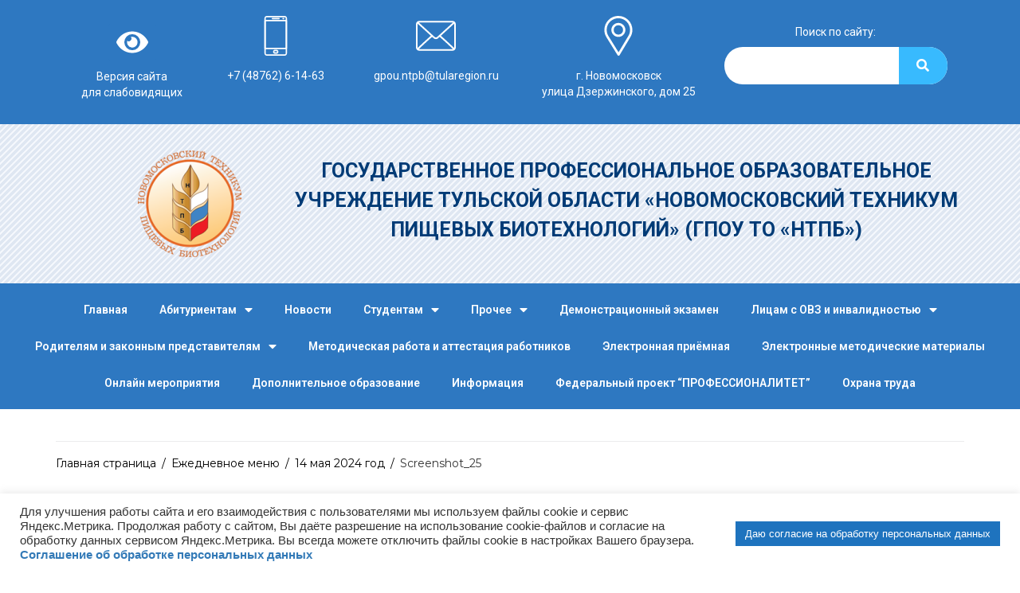

--- FILE ---
content_type: text/html; charset=UTF-8
request_url: http://gpoutontpb.ru/14-maja-2024-god/screenshot_25/
body_size: 23189
content:
<!DOCTYPE html>
<html dir="ltr" lang="ru-RU">
<head>
<meta charset="UTF-8">
<link rel="profile" href="http://gmpg.org/xfn/11">
<link rel="pingback" href="http://gpoutontpb.ru/xmlrpc.php">

<meta name="viewport" content="width=device-width, initial-scale=1" />
<title>Screenshot_25 | Государственное профессиональное образовательное учреждение Тульской области &quot;Новомосковский техникум пищевых биотехнологий&quot;</title>

		<!-- All in One SEO 4.9.3 - aioseo.com -->
	<meta name="robots" content="max-image-preview:large" />
	<meta name="author" content="ntpb-manage"/>
	<link rel="canonical" href="http://gpoutontpb.ru/14-maja-2024-god/screenshot_25/" />
	<meta name="generator" content="All in One SEO (AIOSEO) 4.9.3" />
		<script type="application/ld+json" class="aioseo-schema">
			{"@context":"https:\/\/schema.org","@graph":[{"@type":"BreadcrumbList","@id":"http:\/\/gpoutontpb.ru\/14-maja-2024-god\/screenshot_25\/#breadcrumblist","itemListElement":[{"@type":"ListItem","@id":"http:\/\/gpoutontpb.ru#listItem","position":1,"name":"Home","item":"http:\/\/gpoutontpb.ru","nextItem":{"@type":"ListItem","@id":"http:\/\/gpoutontpb.ru\/14-maja-2024-god\/screenshot_25\/#listItem","name":"Screenshot_25"}},{"@type":"ListItem","@id":"http:\/\/gpoutontpb.ru\/14-maja-2024-god\/screenshot_25\/#listItem","position":2,"name":"Screenshot_25","previousItem":{"@type":"ListItem","@id":"http:\/\/gpoutontpb.ru#listItem","name":"Home"}}]},{"@type":"ItemPage","@id":"http:\/\/gpoutontpb.ru\/14-maja-2024-god\/screenshot_25\/#itempage","url":"http:\/\/gpoutontpb.ru\/14-maja-2024-god\/screenshot_25\/","name":"Screenshot_25 | \u0413\u043e\u0441\u0443\u0434\u0430\u0440\u0441\u0442\u0432\u0435\u043d\u043d\u043e\u0435 \u043f\u0440\u043e\u0444\u0435\u0441\u0441\u0438\u043e\u043d\u0430\u043b\u044c\u043d\u043e\u0435 \u043e\u0431\u0440\u0430\u0437\u043e\u0432\u0430\u0442\u0435\u043b\u044c\u043d\u043e\u0435 \u0443\u0447\u0440\u0435\u0436\u0434\u0435\u043d\u0438\u0435 \u0422\u0443\u043b\u044c\u0441\u043a\u043e\u0439 \u043e\u0431\u043b\u0430\u0441\u0442\u0438 \"\u041d\u043e\u0432\u043e\u043c\u043e\u0441\u043a\u043e\u0432\u0441\u043a\u0438\u0439 \u0442\u0435\u0445\u043d\u0438\u043a\u0443\u043c \u043f\u0438\u0449\u0435\u0432\u044b\u0445 \u0431\u0438\u043e\u0442\u0435\u0445\u043d\u043e\u043b\u043e\u0433\u0438\u0439\"","inLanguage":"ru-RU","isPartOf":{"@id":"http:\/\/gpoutontpb.ru\/#website"},"breadcrumb":{"@id":"http:\/\/gpoutontpb.ru\/14-maja-2024-god\/screenshot_25\/#breadcrumblist"},"author":{"@id":"http:\/\/gpoutontpb.ru\/author\/ntpb\/#author"},"creator":{"@id":"http:\/\/gpoutontpb.ru\/author\/ntpb\/#author"},"datePublished":"2024-05-13T16:18:25+03:00","dateModified":"2024-05-13T16:18:25+03:00"},{"@type":"Organization","@id":"http:\/\/gpoutontpb.ru\/#organization","name":"\u0413\u043e\u0441\u0443\u0434\u0430\u0440\u0441\u0442\u0432\u0435\u043d\u043d\u043e\u0435 \u043f\u0440\u043e\u0444\u0435\u0441\u0441\u0438\u043e\u043d\u0430\u043b\u044c\u043d\u043e\u0435 \u043e\u0431\u0440\u0430\u0437\u043e\u0432\u0430\u0442\u0435\u043b\u044c\u043d\u043e\u0435 \u0443\u0447\u0440\u0435\u0436\u0434\u0435\u043d\u0438\u0435 \u0422\u0443\u043b\u044c\u0441\u043a\u043e\u0439 \u043e\u0431\u043b\u0430\u0441\u0442\u0438 \"\u041d\u043e\u0432\u043e\u043c\u043e\u0441\u043a\u043e\u0432\u0441\u043a\u0438\u0439 \u0442\u0435\u0445\u043d\u0438\u043a\u0443\u043c \u043f\u0438\u0449\u0435\u0432\u044b\u0445 \u0431\u0438\u043e\u0442\u0435\u0445\u043d\u043e\u043b\u043e\u0433\u0438\u0439\"","description":"(\u0413\u041f\u041e\u0423 \u0422\u041e \"\u041d\u0422\u041f\u0411\")","url":"http:\/\/gpoutontpb.ru\/"},{"@type":"Person","@id":"http:\/\/gpoutontpb.ru\/author\/ntpb\/#author","url":"http:\/\/gpoutontpb.ru\/author\/ntpb\/","name":"ntpb-manage","image":{"@type":"ImageObject","@id":"http:\/\/gpoutontpb.ru\/14-maja-2024-god\/screenshot_25\/#authorImage","url":"http:\/\/1.gravatar.com\/avatar\/16f0e4ec188f46cc88fd4386e11f2611?s=96&d=mm&r=g","width":96,"height":96,"caption":"ntpb-manage"}},{"@type":"WebSite","@id":"http:\/\/gpoutontpb.ru\/#website","url":"http:\/\/gpoutontpb.ru\/","name":"\u0413\u043e\u0441\u0443\u0434\u0430\u0440\u0441\u0442\u0432\u0435\u043d\u043d\u043e\u0435 \u043f\u0440\u043e\u0444\u0435\u0441\u0441\u0438\u043e\u043d\u0430\u043b\u044c\u043d\u043e\u0435 \u043e\u0431\u0440\u0430\u0437\u043e\u0432\u0430\u0442\u0435\u043b\u044c\u043d\u043e\u0435 \u0443\u0447\u0440\u0435\u0436\u0434\u0435\u043d\u0438\u0435 \u0422\u0443\u043b\u044c\u0441\u043a\u043e\u0439 \u043e\u0431\u043b\u0430\u0441\u0442\u0438 \"\u041d\u043e\u0432\u043e\u043c\u043e\u0441\u043a\u043e\u0432\u0441\u043a\u0438\u0439 \u0442\u0435\u0445\u043d\u0438\u043a\u0443\u043c \u043f\u0438\u0449\u0435\u0432\u044b\u0445 \u0431\u0438\u043e\u0442\u0435\u0445\u043d\u043e\u043b\u043e\u0433\u0438\u0439\"","description":"(\u0413\u041f\u041e\u0423 \u0422\u041e \"\u041d\u0422\u041f\u0411\")","inLanguage":"ru-RU","publisher":{"@id":"http:\/\/gpoutontpb.ru\/#organization"}}]}
		</script>
		<!-- All in One SEO -->

<link rel='dns-prefetch' href='//fonts.googleapis.com' />
<link rel='dns-prefetch' href='//s.w.org' />
<link rel="alternate" type="application/rss+xml" title="Государственное профессиональное образовательное учреждение Тульской области &quot;Новомосковский техникум пищевых биотехнологий&quot; &raquo; Лента" href="http://gpoutontpb.ru/feed/" />
		<script type="text/javascript">
			window._wpemojiSettings = {"baseUrl":"https:\/\/s.w.org\/images\/core\/emoji\/13.0.1\/72x72\/","ext":".png","svgUrl":"https:\/\/s.w.org\/images\/core\/emoji\/13.0.1\/svg\/","svgExt":".svg","source":{"concatemoji":"http:\/\/gpoutontpb.ru\/wp-includes\/js\/wp-emoji-release.min.js?ver=5.7.12"}};
			!function(e,a,t){var n,r,o,i=a.createElement("canvas"),p=i.getContext&&i.getContext("2d");function s(e,t){var a=String.fromCharCode;p.clearRect(0,0,i.width,i.height),p.fillText(a.apply(this,e),0,0);e=i.toDataURL();return p.clearRect(0,0,i.width,i.height),p.fillText(a.apply(this,t),0,0),e===i.toDataURL()}function c(e){var t=a.createElement("script");t.src=e,t.defer=t.type="text/javascript",a.getElementsByTagName("head")[0].appendChild(t)}for(o=Array("flag","emoji"),t.supports={everything:!0,everythingExceptFlag:!0},r=0;r<o.length;r++)t.supports[o[r]]=function(e){if(!p||!p.fillText)return!1;switch(p.textBaseline="top",p.font="600 32px Arial",e){case"flag":return s([127987,65039,8205,9895,65039],[127987,65039,8203,9895,65039])?!1:!s([55356,56826,55356,56819],[55356,56826,8203,55356,56819])&&!s([55356,57332,56128,56423,56128,56418,56128,56421,56128,56430,56128,56423,56128,56447],[55356,57332,8203,56128,56423,8203,56128,56418,8203,56128,56421,8203,56128,56430,8203,56128,56423,8203,56128,56447]);case"emoji":return!s([55357,56424,8205,55356,57212],[55357,56424,8203,55356,57212])}return!1}(o[r]),t.supports.everything=t.supports.everything&&t.supports[o[r]],"flag"!==o[r]&&(t.supports.everythingExceptFlag=t.supports.everythingExceptFlag&&t.supports[o[r]]);t.supports.everythingExceptFlag=t.supports.everythingExceptFlag&&!t.supports.flag,t.DOMReady=!1,t.readyCallback=function(){t.DOMReady=!0},t.supports.everything||(n=function(){t.readyCallback()},a.addEventListener?(a.addEventListener("DOMContentLoaded",n,!1),e.addEventListener("load",n,!1)):(e.attachEvent("onload",n),a.attachEvent("onreadystatechange",function(){"complete"===a.readyState&&t.readyCallback()})),(n=t.source||{}).concatemoji?c(n.concatemoji):n.wpemoji&&n.twemoji&&(c(n.twemoji),c(n.wpemoji)))}(window,document,window._wpemojiSettings);
		</script>
		<style type="text/css">
img.wp-smiley,
img.emoji {
	display: inline !important;
	border: none !important;
	box-shadow: none !important;
	height: 1em !important;
	width: 1em !important;
	margin: 0 .07em !important;
	vertical-align: -0.1em !important;
	background: none !important;
	padding: 0 !important;
}
</style>
	<link rel='stylesheet' id='wp-block-library-css'  href='http://gpoutontpb.ru/wp-includes/css/dist/block-library/style.min.css?ver=5.7.12' type='text/css' media='all' />
<link rel='stylesheet' id='aioseo/css/src/vue/standalone/blocks/table-of-contents/global.scss-css'  href='http://gpoutontpb.ru/wp-content/plugins/all-in-one-seo-pack/dist/Lite/assets/css/table-of-contents/global.e90f6d47.css?ver=4.9.3' type='text/css' media='all' />
<link rel='stylesheet' id='awsm-ead-plus-public-css'  href='http://gpoutontpb.ru/wp-content/plugins/embed-any-document-plus/css/embed-public.min.css?ver=2.6.0' type='text/css' media='all' />
<link rel='stylesheet' id='cookie-law-info-css'  href='http://gpoutontpb.ru/wp-content/plugins/cookie-law-info/public/css/cookie-law-info-public.css?ver=2.1.2' type='text/css' media='all' />
<link rel='stylesheet' id='cookie-law-info-gdpr-css'  href='http://gpoutontpb.ru/wp-content/plugins/cookie-law-info/public/css/cookie-law-info-gdpr.css?ver=2.1.2' type='text/css' media='all' />
<link rel='stylesheet' id='table-addons-for-elementor-css'  href='http://gpoutontpb.ru/wp-content/plugins/table-addons-for-elementor/public/css/table-addons-for-elementor-public.css?ver=1.4.0' type='text/css' media='all' />
<link rel='stylesheet' id='tooltipck-css'  href='http://gpoutontpb.ru/wp-content/plugins/tooltip-ck/assets/tooltipck.css?ver=5.7.12' type='text/css' media='all' />
<link rel='stylesheet' id='font-awesome-css'  href='http://gpoutontpb.ru/wp-content/plugins/elementor/assets/lib/font-awesome/css/font-awesome.min.css?ver=4.7.0' type='text/css' media='all' />
<link rel='stylesheet' id='kava-theme-style-css'  href='http://gpoutontpb.ru/wp-content/themes/kava/style.css?ver=2.0.2' type='text/css' media='all' />
<style id='kava-theme-style-inline-css' type='text/css'>
/* #Typography */body {font-style: normal;font-weight: 300;font-size: 15px;line-height: 1.6;font-family: Montserrat, sans-serif;letter-spacing: 0px;text-align: left;color: #3b3d42;}h1,.h1-style {font-style: normal;font-weight: 400;font-size: 34px;line-height: 1.4;font-family: Montserrat, sans-serif;letter-spacing: 0px;text-align: inherit;color: #3b3d42;}h2,.h2-style {font-style: normal;font-weight: 400;font-size: 24px;line-height: 1.4;font-family: Montserrat, sans-serif;letter-spacing: 0px;text-align: inherit;color: #3b3d42;}h3,.h3-style {font-style: normal;font-weight: 400;font-size: 21px;line-height: 1.4;font-family: Montserrat, sans-serif;letter-spacing: 0px;text-align: inherit;color: #3b3d42;}h4,.h4-style {font-style: normal;font-weight: 400;font-size: 20px;line-height: 1.5;font-family: Montserrat, sans-serif;letter-spacing: 0px;text-align: inherit;color: #3b3d42;}h5,.h5-style {font-style: normal;font-weight: 300;font-size: 18px;line-height: 1.5;font-family: Montserrat, sans-serif;letter-spacing: 0px;text-align: inherit;color: #3b3d42;}h6,.h6-style {font-style: normal;font-weight: 500;font-size: 14px;line-height: 1.5;font-family: Montserrat, sans-serif;letter-spacing: 0px;text-align: inherit;color: #3b3d42;}@media (min-width: 1200px) {h1,.h1-style { font-size: 56px; }h2,.h2-style { font-size: 40px; }h3,.h3-style { font-size: 28px; }}a,h1 a:hover,h2 a:hover,h3 a:hover,h4 a:hover,h5 a:hover,h6 a:hover { color: #398ffc; }a:hover { color: #3b3d42; }blockquote {color: #398ffc;}/* #Header */.site-header__wrap {background-color: #ffffff;background-repeat: repeat;background-position: center top;background-attachment: scroll;;}/* ##Top Panel */.top-panel {color: #000000;background-color: #ffffff;}/* #Main Menu */.main-navigation {font-style: normal;font-weight: 400;font-size: 15px;line-height: 1.4;font-family: Montserrat, sans-serif;letter-spacing: 0px;}.main-navigation a,.menu-item-has-children:before {color: #000000;}.main-navigation a:hover,.main-navigation .current_page_item>a,.main-navigation .current-menu-item>a,.main-navigation .current_page_ancestor>a,.main-navigation .current-menu-ancestor>a {color: #3b3d42;}/* #Mobile Menu */.mobile-menu-toggle-button {color: #ffffff;background-color: #398ffc;}/* #Social */.social-list a {color: #000000;}.social-list a:hover {color: #398ffc;}/* #Breadcrumbs */.breadcrumbs_item {font-style: normal;font-weight: 400;font-size: 14px;line-height: 1.5;font-family: Montserrat, sans-serif;letter-spacing: 0px;}.breadcrumbs_item_sep,.breadcrumbs_item_link {color: #000000;}.breadcrumbs_item_link:hover {color: #398ffc;}/* #Post navigation */.post-navigation-container i {color: #000000;}.post-navigation-container .nav-links a:hover .post-title,.post-navigation-container .nav-links a:hover .nav-text {color: #398ffc;}.post-navigation-container .nav-links a:hover i {color: #3b3d42;}/* #Pagination */.posts-list-navigation .pagination .page-numbers,.page-links > span,.page-links > a {color: #000000;}.posts-list-navigation .pagination a.page-numbers:hover,.posts-list-navigation .pagination .page-numbers.current,.page-links > a:hover,.page-links > span {color: #3b3d42;}.posts-list-navigation .pagination .next,.posts-list-navigation .pagination .prev {color: #398ffc;}.posts-list-navigation .pagination .next:hover,.posts-list-navigation .pagination .prev:hover {color: #3b3d42;}/* #Button Appearance Styles (regular scheme) */.btn,button,input[type='button'],input[type='reset'],input[type='submit'] {font-style: normal;font-weight: 900;font-size: 15px;line-height: 1;font-family: Montserrat, sans-serif;letter-spacing: 1px;color: #ffffff;background-color: #398ffc;}.btn:hover,button:hover,input[type='button']:hover,input[type='reset']:hover,input[type='submit']:hover,input[type='reset']:hover {color: #ffffff;background-color: rgb(95,181,255);}.btn.invert-button {color: #ffffff;}.btn.invert-button:hover {color: #ffffff;border-color: #398ffc;background-color: #398ffc;}/* #Totop Button */#toTop {padding: 0px 0px;border-radius: 0px;background-color: ;color: ;}#toTop:hover {background-color: ;color: ;}input,optgroup,select,textarea {font-size: 15px;}/* #Comment, Contact, Password Forms */.comment-form .submit,.wpcf7-submit,.post-password-form label + input {font-style: normal;font-weight: 900;font-size: 15px;line-height: 1;font-family: Montserrat, sans-serif;letter-spacing: 1px;color: #ffffff;background-color: #398ffc;}.comment-form .submit:hover,.wpcf7-submit:hover,.post-password-form label + input:hover {color: #ffffff;background-color: rgb(95,181,255);}.comment-reply-title {font-style: normal;font-weight: 400;font-size: 20px;line-height: 1.5;font-family: Montserrat, sans-serif;letter-spacing: 0px;color: #3b3d42;}/* Cookies consent */.comment-form-cookies-consent input[type='checkbox']:checked ~ label[for=wp-comment-cookies-consent]:before {color: #ffffff;border-color: #398ffc;background-color: #398ffc;}/* #Comment Reply Link */#cancel-comment-reply-link {color: #398ffc;}#cancel-comment-reply-link:hover {color: #3b3d42;}/* #Comment item */.comment-body .fn {font-style: normal;font-weight: 500;font-size: 14px;line-height: 1.5;font-family: Montserrat, sans-serif;letter-spacing: 0px;color: #3b3d42;}.comment-date__time {color: #000000;}.comment-reply-link {font-style: normal;font-weight: 900;font-size: 15px;line-height: 1;font-family: Montserrat, sans-serif;letter-spacing: 1px;}/* #Input Placeholders */::-webkit-input-placeholder { color: #000000; }::-moz-placeholder{ color: #000000; }:-moz-placeholder{ color: #000000; }:-ms-input-placeholder{ color: #000000; }/* #Entry Meta */.posted-on,.cat-links,.byline,.tags-links {color: #000000;}.comments-button {color: #000000;}.comments-button:hover {color: #ffffff;background-color: #398ffc;}.btn-style .post-categories a {color: #ffffff;background-color: #398ffc;}.btn-style .post-categories a:hover {color: #ffffff;background-color: rgb(95,181,255);}.sticky-label {color: #ffffff;background-color: #398ffc;}/* Posts List Item Invert */.invert-hover.has-post-thumbnail:hover,.invert-hover.has-post-thumbnail:hover .posted-on,.invert-hover.has-post-thumbnail:hover .cat-links,.invert-hover.has-post-thumbnail:hover .byline,.invert-hover.has-post-thumbnail:hover .tags-links,.invert-hover.has-post-thumbnail:hover .entry-meta,.invert-hover.has-post-thumbnail:hover a,.invert-hover.has-post-thumbnail:hover .btn-icon,.invert-item.has-post-thumbnail,.invert-item.has-post-thumbnail .posted-on,.invert-item.has-post-thumbnail .cat-links,.invert-item.has-post-thumbnail .byline,.invert-item.has-post-thumbnail .tags-links,.invert-item.has-post-thumbnail .entry-meta,.invert-item.has-post-thumbnail a,.invert-item.has-post-thumbnail .btn:hover,.invert-item.has-post-thumbnail .btn-style .post-categories a:hover,.invert,.invert .entry-title,.invert a,.invert .byline,.invert .posted-on,.invert .cat-links,.invert .tags-links {color: #ffffff;}.invert-hover.has-post-thumbnail:hover a:hover,.invert-hover.has-post-thumbnail:hover .btn-icon:hover,.invert-item.has-post-thumbnail a:hover,.invert a:hover {color: #398ffc;}.invert-hover.has-post-thumbnail .btn,.invert-item.has-post-thumbnail .comments-button,.posts-list--default.list-style-v10 .invert.default-item .comments-button{color: #ffffff;background-color: #398ffc;}.invert-hover.has-post-thumbnail .btn:hover,.invert-item.has-post-thumbnail .comments-button:hover,.posts-list--default.list-style-v10 .invert.default-item .comments-button:hover {color: #398ffc;background-color: #ffffff;}/* Default Posts List */.list-style-v8 .comments-link {color: #000000;}.list-style-v8 .comments-link:hover {color: #3b3d42;}/* Creative Posts List */.creative-item .entry-title a:hover {color: #398ffc;}.list-style-default .creative-item a,.creative-item .btn-icon {color: #000000;}.list-style-default .creative-item a:hover,.creative-item .btn-icon:hover {color: #398ffc;}.list-style-default .creative-item .btn,.list-style-default .creative-item .btn:hover,.list-style-default .creative-item .comments-button:hover {color: #ffffff;}.creative-item__title-first-letter {font-style: normal;font-weight: 400;font-family: Montserrat, sans-serif;color: #3b3d42;}.posts-list--creative.list-style-v10 .creative-item:before {background-color: #398ffc;box-shadow: 0px 0px 0px 8px rgba(57,143,252,0.25);}.posts-list--creative.list-style-v10 .creative-item__post-date {font-style: normal;font-weight: 400;font-size: 20px;line-height: 1.5;font-family: Montserrat, sans-serif;letter-spacing: 0px;color: #398ffc;}.posts-list--creative.list-style-v10 .creative-item__post-date a {color: #398ffc;}.posts-list--creative.list-style-v10 .creative-item__post-date a:hover {color: #3b3d42;}/* Creative Posts List style-v2 */.list-style-v2 .creative-item .entry-title,.list-style-v9 .creative-item .entry-title {font-style: normal;font-weight: 400;font-size: 20px;line-height: 1.5;font-family: Montserrat, sans-serif;letter-spacing: 0px;}/* Image Post Format */.post_format-post-format-image .post-thumbnail__link:before {color: #ffffff;background-color: #398ffc;}/* Gallery Post Format */.post_format-post-format-gallery .swiper-button-prev,.post_format-post-format-gallery .swiper-button-next {color: #000000;}.post_format-post-format-gallery .swiper-button-prev:hover,.post_format-post-format-gallery .swiper-button-next:hover {color: #3b3d42;}/* Link Post Format */.post_format-post-format-quote .post-format-quote {color: #ffffff;background-color: #398ffc;}.post_format-post-format-quote .post-format-quote:before {color: #398ffc;background-color: #ffffff;}/* Post Author */.post-author__title a {color: #398ffc;}.post-author__title a:hover {color: #3b3d42;}.invert .post-author__title a {color: #ffffff;}.invert .post-author__title a:hover {color: #398ffc;}/* Single Post */.single-post blockquote {border-color: #398ffc;}.single-post:not(.post-template-single-layout-4):not(.post-template-single-layout-7) .tags-links a:hover {color: #ffffff;border-color: #398ffc;background-color: #398ffc;}.single-header-3 .post-author .byline,.single-header-4 .post-author .byline,.single-header-5 .post-author .byline {font-style: normal;font-weight: 400;font-size: 20px;line-height: 1.5;font-family: Montserrat, sans-serif;letter-spacing: 0px;}.single-header-8,.single-header-10 .entry-header {background-color: #398ffc;}.single-header-8.invert a:hover,.single-header-10.invert a:hover {color: rgba(255,255,255,0.5);}.single-header-3 a.comments-button,.single-header-10 a.comments-button {border: 1px solid #ffffff;}.single-header-3 a.comments-button:hover,.single-header-10 a.comments-button:hover {color: #398ffc;background-color: #ffffff;}/* Page preloader */.page-preloader {border-top-color: #398ffc;border-right-color: #398ffc;}/* Logo */.site-logo__link,.site-logo__link:hover {color: #398ffc;}/* Page title */.page-title {font-style: normal;font-weight: 400;font-size: 24px;line-height: 1.4;font-family: Montserrat, sans-serif;letter-spacing: 0px;color: #3b3d42;}@media (min-width: 1200px) {.page-title { font-size: 40px; }}/* Grid Posts List */.posts-list.list-style-v3 .comments-link {border-color: #398ffc;}.posts-list.list-style-v4 .comments-link {color: #000000;}.posts-list.list-style-v4 .posts-list__item.grid-item .grid-item-wrap .comments-link:hover {color: #ffffff;background-color: #398ffc;}/* Posts List Grid Item Invert */.grid-item-wrap.invert,.grid-item-wrap.invert .posted-on,.grid-item-wrap.invert .cat-links,.grid-item-wrap.invert .byline,.grid-item-wrap.invert .tags-links,.grid-item-wrap.invert .entry-meta,.grid-item-wrap.invert a,.grid-item-wrap.invert .btn-icon,.grid-item-wrap.invert .comments-button {color: #ffffff;}/* Posts List Grid-5 Item Invert */.list-style-v5 .grid-item-wrap.invert .posted-on,.list-style-v5 .grid-item-wrap.invert .cat-links,.list-style-v5 .grid-item-wrap.invert .byline,.list-style-v5 .grid-item-wrap.invert .tags-links,.list-style-v5 .grid-item-wrap.invert .posted-on a,.list-style-v5 .grid-item-wrap.invert .cat-links a,.list-style-v5 .grid-item-wrap.invert .tags-links a,.list-style-v5 .grid-item-wrap.invert .byline a,.list-style-v5 .grid-item-wrap.invert .comments-link,.list-style-v5 .grid-item-wrap.invert .entry-title a:hover {color: #398ffc;}.list-style-v5 .grid-item-wrap.invert .posted-on a:hover,.list-style-v5 .grid-item-wrap.invert .cat-links a:hover,.list-style-v5 .grid-item-wrap.invert .tags-links a:hover,.list-style-v5 .grid-item-wrap.invert .byline a:hover,.list-style-v5 .grid-item-wrap.invert .comments-link:hover {color: #ffffff;}/* Posts List Grid-6 Item Invert */.posts-list.list-style-v6 .posts-list__item.grid-item .grid-item-wrap .cat-links a,.posts-list.list-style-v7 .posts-list__item.grid-item .grid-item-wrap .cat-links a {color: #ffffff;background-color: #398ffc;}.posts-list.list-style-v6 .posts-list__item.grid-item .grid-item-wrap .cat-links a:hover,.posts-list.list-style-v7 .posts-list__item.grid-item .grid-item-wrap .cat-links a:hover {color: #ffffff;background-color: rgb(95,181,255);}.posts-list.list-style-v9 .posts-list__item.grid-item .grid-item-wrap .entry-header .entry-title {font-weight : 300;}/* Grid 7 */.list-style-v7 .grid-item-wrap.invert .posted-on a:hover,.list-style-v7 .grid-item-wrap.invert .cat-links a:hover,.list-style-v7 .grid-item-wrap.invert .tags-links a:hover,.list-style-v7 .grid-item-wrap.invert .byline a:hover,.list-style-v7 .grid-item-wrap.invert .comments-link:hover,.list-style-v7 .grid-item-wrap.invert .entry-title a:hover,.list-style-v6 .grid-item-wrap.invert .posted-on a:hover,.list-style-v6 .grid-item-wrap.invert .cat-links a:hover,.list-style-v6 .grid-item-wrap.invert .tags-links a:hover,.list-style-v6 .grid-item-wrap.invert .byline a:hover,.list-style-v6 .grid-item-wrap.invert .comments-link:hover,.list-style-v6 .grid-item-wrap.invert .entry-title a:hover {color: #398ffc;}.list-style-v7 .grid-item-wrap.invert .posted-on,.list-style-v7 .grid-item-wrap.invert .cat-links,.list-style-v7 .grid-item-wrap.invert .byline,.list-style-v7 .grid-item-wrap.invert .tags-links,.list-style-v7 .grid-item-wrap.invert .posted-on a,.list-style-v7 .grid-item-wrap.invert .cat-links a,.list-style-v7 .grid-item-wrap.invert .tags-links a,.list-style-v7 .grid-item-wrap.invert .byline a,.list-style-v7 .grid-item-wrap.invert .comments-link,.list-style-v7 .grid-item-wrap.invert .entry-title a,.list-style-v7 .grid-item-wrap.invert .entry-content p,.list-style-v6 .grid-item-wrap.invert .posted-on,.list-style-v6 .grid-item-wrap.invert .cat-links,.list-style-v6 .grid-item-wrap.invert .byline,.list-style-v6 .grid-item-wrap.invert .tags-links,.list-style-v6 .grid-item-wrap.invert .posted-on a,.list-style-v6 .grid-item-wrap.invert .cat-links a,.list-style-v6 .grid-item-wrap.invert .tags-links a,.list-style-v6 .grid-item-wrap.invert .byline a,.list-style-v6 .grid-item-wrap.invert .comments-link,.list-style-v6 .grid-item-wrap.invert .entry-title a,.list-style-v6 .grid-item-wrap.invert .entry-content p {color: #ffffff;}.posts-list.list-style-v7 .grid-item .grid-item-wrap .entry-footer .comments-link:hover,.posts-list.list-style-v6 .grid-item .grid-item-wrap .entry-footer .comments-link:hover,.posts-list.list-style-v6 .posts-list__item.grid-item .grid-item-wrap .btn:hover,.posts-list.list-style-v7 .posts-list__item.grid-item .grid-item-wrap .btn:hover {color: #398ffc;border-color: #398ffc;}.posts-list.list-style-v10 .grid-item-inner .space-between-content .comments-link {color: #000000;}.posts-list.list-style-v10 .grid-item-inner .space-between-content .comments-link:hover {color: #398ffc;}.posts-list.list-style-v10 .posts-list__item.justify-item .justify-item-inner .entry-title a {color: #3b3d42;}.posts-list.posts-list--vertical-justify.list-style-v10 .posts-list__item.justify-item .justify-item-inner .entry-title a:hover{color: #ffffff;background-color: #398ffc;}.posts-list.list-style-v5 .posts-list__item.justify-item .justify-item-inner.invert .cat-links a:hover,.posts-list.list-style-v8 .posts-list__item.justify-item .justify-item-inner.invert .cat-links a:hover {color: #ffffff;background-color: rgb(95,181,255);}.posts-list.list-style-v5 .posts-list__item.justify-item .justify-item-inner.invert .cat-links a,.posts-list.list-style-v8 .posts-list__item.justify-item .justify-item-inner.invert .cat-links a{color: #ffffff;background-color: #398ffc;}.list-style-v8 .justify-item-inner.invert .posted-on,.list-style-v8 .justify-item-inner.invert .cat-links,.list-style-v8 .justify-item-inner.invert .byline,.list-style-v8 .justify-item-inner.invert .tags-links,.list-style-v8 .justify-item-inner.invert .posted-on a,.list-style-v8 .justify-item-inner.invert .cat-links a,.list-style-v8 .justify-item-inner.invert .tags-links a,.list-style-v8 .justify-item-inner.invert .byline a,.list-style-v8 .justify-item-inner.invert .comments-link,.list-style-v8 .justify-item-inner.invert .entry-title a,.list-style-v8 .justify-item-inner.invert .entry-content p,.list-style-v5 .justify-item-inner.invert .posted-on,.list-style-v5 .justify-item-inner.invert .cat-links,.list-style-v5 .justify-item-inner.invert .byline,.list-style-v5 .justify-item-inner.invert .tags-links,.list-style-v5 .justify-item-inner.invert .posted-on a,.list-style-v5 .justify-item-inner.invert .cat-links a,.list-style-v5 .justify-item-inner.invert .tags-links a,.list-style-v5 .justify-item-inner.invert .byline a,.list-style-v5 .justify-item-inner.invert .comments-link,.list-style-v5 .justify-item-inner.invert .entry-title a,.list-style-v5 .justify-item-inner.invert .entry-content p,.list-style-v4 .justify-item-inner.invert .posted-on:hover,.list-style-v4 .justify-item-inner.invert .cat-links,.list-style-v4 .justify-item-inner.invert .byline,.list-style-v4 .justify-item-inner.invert .tags-links,.list-style-v4 .justify-item-inner.invert .posted-on a,.list-style-v4 .justify-item-inner.invert .cat-links a,.list-style-v4 .justify-item-inner.invert .tags-links a,.list-style-v4 .justify-item-inner.invert .byline a,.list-style-v4 .justify-item-inner.invert .comments-link,.list-style-v4 .justify-item-inner.invert .entry-title a,.list-style-v4 .justify-item-inner.invert .entry-content p {color: #ffffff;}.list-style-v8 .justify-item-inner.invert .posted-on a:hover,.list-style-v8 .justify-item-inner.invert .cat-links a:hover,.list-style-v8 .justify-item-inner.invert .tags-links a:hover,.list-style-v8 .justify-item-inner.invert .byline a:hover,.list-style-v8 .justify-item-inner.invert .comments-link:hover,.list-style-v8 .justify-item-inner.invert .entry-title a:hover,.list-style-v5 .justify-item-inner.invert .posted-on a:hover,.list-style-v5 .justify-item-inner.invert .cat-links a:hover,.list-style-v5 .justify-item-inner.invert .tags-links a:hover,.list-style-v5 .justify-item-inner.invert .byline a:hover,.list-style-v5 .justify-item-inner.invert .entry-title a:hover,.list-style-v4 .justify-item-inner.invert .posted-on a,.list-style-v4 .justify-item-inner.invert .cat-links a:hover,.list-style-v4 .justify-item-inner.invert .tags-links a:hover,.list-style-v4 .justify-item-inner.invert .byline a:hover,.list-style-v4 .justify-item-inner.invert .comments-link:hover,.list-style-v4 .justify-item-inner.invert .entry-title a:hover{color: #398ffc;}.posts-list.list-style-v5 .justify-item .justify-item-wrap .entry-footer .comments-link:hover {border-color: #398ffc;}.list-style-v4 .justify-item-inner.invert .btn:hover,.list-style-v6 .justify-item-wrap.invert .btn:hover,.list-style-v8 .justify-item-inner.invert .btn:hover {color: #ffffff;}.posts-list.posts-list--vertical-justify.list-style-v5 .posts-list__item.justify-item .justify-item-wrap .entry-footer .comments-link:hover,.posts-list.posts-list--vertical-justify.list-style-v5 .posts-list__item.justify-item .justify-item-wrap .entry-footer .btn:hover {color: #398ffc;border-color: #398ffc;}/* masonry Posts List */.posts-list.list-style-v3 .comments-link {border-color: #398ffc;}.posts-list.list-style-v4 .comments-link {color: #000000;}.posts-list.list-style-v4 .posts-list__item.masonry-item .masonry-item-wrap .comments-link:hover {color: #ffffff;background-color: #398ffc;}/* Posts List masonry Item Invert */.masonry-item-wrap.invert,.masonry-item-wrap.invert .posted-on,.masonry-item-wrap.invert .cat-links,.masonry-item-wrap.invert .byline,.masonry-item-wrap.invert .tags-links,.masonry-item-wrap.invert .entry-meta,.masonry-item-wrap.invert a,.masonry-item-wrap.invert .btn-icon,.masonry-item-wrap.invert .comments-button {color: #ffffff;}/* Posts List masonry-5 Item Invert */.list-style-v5 .masonry-item-wrap.invert .posted-on,.list-style-v5 .masonry-item-wrap.invert .cat-links,.list-style-v5 .masonry-item-wrap.invert .byline,.list-style-v5 .masonry-item-wrap.invert .tags-links,.list-style-v5 .masonry-item-wrap.invert .posted-on a,.list-style-v5 .masonry-item-wrap.invert .cat-links a,.list-style-v5 .masonry-item-wrap.invert .tags-links a,.list-style-v5 .masonry-item-wrap.invert .byline a,.list-style-v5 .masonry-item-wrap.invert .comments-link,.list-style-v5 .masonry-item-wrap.invert .entry-title a:hover {color: #398ffc;}.list-style-v5 .masonry-item-wrap.invert .posted-on a:hover,.list-style-v5 .masonry-item-wrap.invert .cat-links a:hover,.list-style-v5 .masonry-item-wrap.invert .tags-links a:hover,.list-style-v5 .masonry-item-wrap.invert .byline a:hover,.list-style-v5 .masonry-item-wrap.invert .comments-link:hover {color: #ffffff;}.posts-list.list-style-v10 .masonry-item-inner .space-between-content .comments-link {color: #000000;}.posts-list.list-style-v10 .masonry-item-inner .space-between-content .comments-link:hover {color: #398ffc;}.widget_recent_entries a,.widget_recent_comments a {font-style: normal;font-weight: 500;font-size: 14px;line-height: 1.5;font-family: Montserrat, sans-serif;letter-spacing: 0px;color: #3b3d42;}.widget_recent_entries a:hover,.widget_recent_comments a:hover {color: #398ffc;}.widget_recent_entries .post-date,.widget_recent_comments .recentcomments {color: #000000;}.widget_recent_comments .comment-author-link a {color: #000000;}.widget_recent_comments .comment-author-link a:hover {color: #398ffc;}.widget_calendar th,.widget_calendar caption {color: #398ffc;}.widget_calendar tbody td a {color: #3b3d42;}.widget_calendar tbody td a:hover {color: #ffffff;background-color: #398ffc;}.widget_calendar tfoot td a {color: #000000;}.widget_calendar tfoot td a:hover {color: #3b3d42;}/* Preloader */.jet-smart-listing-wrap.jet-processing + div.jet-smart-listing-loading,div.wpcf7 .ajax-loader {border-top-color: #398ffc;border-right-color: #398ffc;}/*--------------------------------------------------------------## Ecwid Plugin Styles--------------------------------------------------------------*//* Product Title, Product Price amount */html#ecwid_html body#ecwid_body .ec-size .ec-wrapper .ec-store .grid-product__title-inner,html#ecwid_html body#ecwid_body .ec-size .ec-wrapper .ec-store .grid__products .grid-product__image ~ .grid-product__price .grid-product__price-amount,html#ecwid_html body#ecwid_body .ec-size .ec-wrapper .ec-store .grid__products .grid-product__image ~ .grid-product__title .grid-product__price-amount,html#ecwid_html body#ecwid_body .ec-size .ec-store .grid__products--medium-items.grid__products--layout-center .grid-product__price-compare,html#ecwid_html body#ecwid_body .ec-size .ec-store .grid__products--medium-items .grid-product__details,html#ecwid_html body#ecwid_body .ec-size .ec-store .grid__products--medium-items .grid-product__sku,html#ecwid_html body#ecwid_body .ec-size .ec-store .grid__products--medium-items .grid-product__sku-hover,html#ecwid_html body#ecwid_body .ec-size .ec-store .grid__products--medium-items .grid-product__tax,html#ecwid_html body#ecwid_body .ec-size .ec-wrapper .ec-store .form__msg,html#ecwid_html body#ecwid_body .ec-size.ec-size--l .ec-wrapper .ec-store h1,html#ecwid_html body#ecwid_body.page .ec-size .ec-wrapper .ec-store .product-details__product-title,html#ecwid_html body#ecwid_body.page .ec-size .ec-wrapper .ec-store .product-details__product-price,html#ecwid_html body#ecwid_body .ec-size .ec-wrapper .ec-store .product-details-module__title,html#ecwid_html body#ecwid_body .ec-size .ec-wrapper .ec-store .ec-cart-summary__row--total .ec-cart-summary__title,html#ecwid_html body#ecwid_body .ec-size .ec-wrapper .ec-store .ec-cart-summary__row--total .ec-cart-summary__price,html#ecwid_html body#ecwid_body .ec-size .ec-wrapper .ec-store .grid__categories * {font-style: normal;font-weight: 500;line-height: 1.5;font-family: Montserrat, sans-serif;letter-spacing: 0px;}html#ecwid_html body#ecwid_body .ecwid .ec-size .ec-wrapper .ec-store .product-details__product-description {font-style: normal;font-weight: 300;font-size: 15px;line-height: 1.6;font-family: Montserrat, sans-serif;letter-spacing: 0px;text-align: left;color: #3b3d42;}html#ecwid_html body#ecwid_body .ec-size .ec-wrapper .ec-store .grid-product__title-inner,html#ecwid_html body#ecwid_body .ec-size .ec-wrapper .ec-store .grid__products .grid-product__image ~ .grid-product__price .grid-product__price-amount,html#ecwid_html body#ecwid_body .ec-size .ec-wrapper .ec-store .grid__products .grid-product__image ~ .grid-product__title .grid-product__price-amount,html#ecwid_html body#ecwid_body .ec-size .ec-store .grid__products--medium-items.grid__products--layout-center .grid-product__price-compare,html#ecwid_html body#ecwid_body .ec-size .ec-store .grid__products--medium-items .grid-product__details,html#ecwid_html body#ecwid_body .ec-size .ec-store .grid__products--medium-items .grid-product__sku,html#ecwid_html body#ecwid_body .ec-size .ec-store .grid__products--medium-items .grid-product__sku-hover,html#ecwid_html body#ecwid_body .ec-size .ec-store .grid__products--medium-items .grid-product__tax,html#ecwid_html body#ecwid_body .ec-size .ec-wrapper .ec-store .product-details-module__title,html#ecwid_html body#ecwid_body.page .ec-size .ec-wrapper .ec-store .product-details__product-price,html#ecwid_html body#ecwid_body.page .ec-size .ec-wrapper .ec-store .product-details__product-title,html#ecwid_html body#ecwid_body .ec-size .ec-wrapper .ec-store .form-control__text,html#ecwid_html body#ecwid_body .ec-size .ec-wrapper .ec-store .form-control__textarea,html#ecwid_html body#ecwid_body .ec-size .ec-wrapper .ec-store .ec-link,html#ecwid_html body#ecwid_body .ec-size .ec-wrapper .ec-store .ec-link:visited,html#ecwid_html body#ecwid_body .ec-size .ec-wrapper .ec-store input[type="radio"].form-control__radio:checked+.form-control__radio-view::after {color: #398ffc;}html#ecwid_html body#ecwid_body .ec-size .ec-wrapper .ec-store .ec-link:hover {color: #3b3d42;}/* Product Title, Price small state */html#ecwid_html body#ecwid_body .ec-size .ec-wrapper .ec-store .grid__products--small-items .grid-product__title-inner,html#ecwid_html body#ecwid_body .ec-size .ec-wrapper .ec-store .grid__products--small-items .grid-product__price-hover .grid-product__price-amount,html#ecwid_html body#ecwid_body .ec-size .ec-wrapper .ec-store .grid__products--small-items .grid-product__image ~ .grid-product__price .grid-product__price-amount,html#ecwid_html body#ecwid_body .ec-size .ec-wrapper .ec-store .grid__products--small-items .grid-product__image ~ .grid-product__title .grid-product__price-amount,html#ecwid_html body#ecwid_body .ec-size .ec-wrapper .ec-store .grid__products--small-items.grid__products--layout-center .grid-product__price-compare,html#ecwid_html body#ecwid_body .ec-size .ec-wrapper .ec-store .grid__products--small-items .grid-product__details,html#ecwid_html body#ecwid_body .ec-size .ec-wrapper .ec-store .grid__products--small-items .grid-product__sku,html#ecwid_html body#ecwid_body .ec-size .ec-wrapper .ec-store .grid__products--small-items .grid-product__sku-hover,html#ecwid_html body#ecwid_body .ec-size .ec-wrapper .ec-store .grid__products--small-items .grid-product__tax {font-size: 12px;}/* Product Title, Price medium state */html#ecwid_html body#ecwid_body .ec-size .ec-wrapper .ec-store .grid__products--medium-items .grid-product__title-inner,html#ecwid_html body#ecwid_body .ec-size .ec-wrapper .ec-store .grid__products--medium-items .grid-product__price-hover .grid-product__price-amount,html#ecwid_html body#ecwid_body .ec-size .ec-wrapper .ec-store .grid__products--medium-items .grid-product__image ~ .grid-product__price .grid-product__price-amount,html#ecwid_html body#ecwid_body .ec-size .ec-wrapper .ec-store .grid__products--medium-items .grid-product__image ~ .grid-product__title .grid-product__price-amount,html#ecwid_html body#ecwid_body .ec-size .ec-wrapper .ec-store .grid__products--medium-items.grid__products--layout-center .grid-product__price-compare,html#ecwid_html body#ecwid_body .ec-size .ec-wrapper .ec-store .grid__products--medium-items .grid-product__details,html#ecwid_html body#ecwid_body .ec-size .ec-wrapper .ec-store .grid__products--medium-items .grid-product__sku,html#ecwid_html body#ecwid_body .ec-size .ec-wrapper .ec-store .grid__products--medium-items .grid-product__sku-hover,html#ecwid_html body#ecwid_body .ec-size .ec-wrapper .ec-store .grid__products--medium-items .grid-product__tax {font-size: 14px;}/* Product Title, Price large state */html#ecwid_html body#ecwid_body .ec-size .ec-wrapper .ec-store .grid__products--large-items .grid-product__title-inner,html#ecwid_html body#ecwid_body .ec-size .ec-wrapper .ec-store .grid__products--large-items .grid-product__price-hover .grid-product__price-amount,html#ecwid_html body#ecwid_body .ec-size .ec-wrapper .ec-store .grid__products--large-items .grid-product__image ~ .grid-product__price .grid-product__price-amount,html#ecwid_html body#ecwid_body .ec-size .ec-wrapper .ec-store .grid__products--large-items .grid-product__image ~ .grid-product__title .grid-product__price-amount,html#ecwid_html body#ecwid_body .ec-size .ec-wrapper .ec-store .grid__products--large-items.grid__products--layout-center .grid-product__price-compare,html#ecwid_html body#ecwid_body .ec-size .ec-wrapper .ec-store .grid__products--large-items .grid-product__details,html#ecwid_html body#ecwid_body .ec-size .ec-wrapper .ec-store .grid__products--large-items .grid-product__sku,html#ecwid_html body#ecwid_body .ec-size .ec-wrapper .ec-store .grid__products--large-items .grid-product__sku-hover,html#ecwid_html body#ecwid_body .ec-size .ec-wrapper .ec-store .grid__products--large-items .grid-product__tax {font-size: 17px;}/* Product Add To Cart button */html#ecwid_html body#ecwid_body .ec-size .ec-wrapper .ec-store button {font-style: normal;font-weight: 900;line-height: 1;font-family: Montserrat, sans-serif;letter-spacing: 1px;}/* Product Add To Cart button normal state */html#ecwid_html body#ecwid_body .ec-size .ec-wrapper .ec-store .form-control--secondary .form-control__button,html#ecwid_html body#ecwid_body .ec-size .ec-wrapper .ec-store .form-control--primary .form-control__button {border-color: #398ffc;background-color: transparent;color: #398ffc;}/* Product Add To Cart button hover state, Product Category active state */html#ecwid_html body#ecwid_body .ec-size .ec-wrapper .ec-store .form-control--secondary .form-control__button:hover,html#ecwid_html body#ecwid_body .ec-size .ec-wrapper .ec-store .form-control--primary .form-control__button:hover,html#ecwid_html body#ecwid_body .horizontal-menu-container.horizontal-desktop .horizontal-menu-item.horizontal-menu-item--active>a {border-color: #398ffc;background-color: #398ffc;color: #ffffff;}/* Black Product Add To Cart button normal state */html#ecwid_html body#ecwid_body .ec-size .ec-wrapper .ec-store .grid__products--appearance-hover .grid-product--dark .form-control--secondary .form-control__button {border-color: #398ffc;background-color: #398ffc;color: #ffffff;}/* Black Product Add To Cart button normal state */html#ecwid_html body#ecwid_body .ec-size .ec-wrapper .ec-store .grid__products--appearance-hover .grid-product--dark .form-control--secondary .form-control__button:hover {border-color: #ffffff;background-color: #ffffff;color: #398ffc;}/* Product Add To Cart button small label */html#ecwid_html body#ecwid_body .ec-size.ec-size--l .ec-wrapper .ec-store .form-control .form-control__button {font-size: 14px;}/* Product Add To Cart button medium label */html#ecwid_html body#ecwid_body .ec-size.ec-size--l .ec-wrapper .ec-store .form-control--small .form-control__button {font-size: 15px;}/* Product Add To Cart button large label */html#ecwid_html body#ecwid_body .ec-size.ec-size--l .ec-wrapper .ec-store .form-control--medium .form-control__button {font-size: 18px;}/* Mini Cart icon styles */html#ecwid_html body#ecwid_body .ec-minicart__body .ec-minicart__icon .icon-default path[stroke],html#ecwid_html body#ecwid_body .ec-minicart__body .ec-minicart__icon .icon-default circle[stroke] {stroke: #398ffc;}html#ecwid_html body#ecwid_body .ec-minicart:hover .ec-minicart__body .ec-minicart__icon .icon-default path[stroke],html#ecwid_html body#ecwid_body .ec-minicart:hover .ec-minicart__body .ec-minicart__icon .icon-default circle[stroke] {stroke: #3b3d42;}
</style>
<link rel='stylesheet' id='kava-theme-main-style-css'  href='http://gpoutontpb.ru/wp-content/themes/kava/theme.css?ver=2.0.2' type='text/css' media='all' />
<link rel='stylesheet' id='blog-layouts-module-css'  href='http://gpoutontpb.ru/wp-content/themes/kava/inc/modules/blog-layouts/assets/css/blog-layouts-module.css?ver=2.0.2' type='text/css' media='all' />
<link rel='stylesheet' id='cx-google-fonts-kava-css'  href='//fonts.googleapis.com/css?family=Montserrat%3A300%2C400%2C500%2C700%2C900&#038;subset=latin&#038;ver=5.7.12' type='text/css' media='all' />
<link rel='stylesheet' id='elementor-animations-css'  href='http://gpoutontpb.ru/wp-content/plugins/elementor/assets/lib/animations/animations.min.css?ver=3.2.5' type='text/css' media='all' />
<link rel='stylesheet' id='elementor-frontend-css'  href='http://gpoutontpb.ru/wp-content/plugins/elementor/assets/css/frontend.min.css?ver=3.2.5' type='text/css' media='all' />
<style id='elementor-frontend-inline-css' type='text/css'>
@font-face{font-family:eicons;src:url(http://gpoutontpb.ru/wp-content/plugins/elementor/assets/lib/eicons/fonts/eicons.eot?5.10.0);src:url(http://gpoutontpb.ru/wp-content/plugins/elementor/assets/lib/eicons/fonts/eicons.eot?5.10.0#iefix) format("embedded-opentype"),url(http://gpoutontpb.ru/wp-content/plugins/elementor/assets/lib/eicons/fonts/eicons.woff2?5.10.0) format("woff2"),url(http://gpoutontpb.ru/wp-content/plugins/elementor/assets/lib/eicons/fonts/eicons.woff?5.10.0) format("woff"),url(http://gpoutontpb.ru/wp-content/plugins/elementor/assets/lib/eicons/fonts/eicons.ttf?5.10.0) format("truetype"),url(http://gpoutontpb.ru/wp-content/plugins/elementor/assets/lib/eicons/fonts/eicons.svg?5.10.0#eicon) format("svg");font-weight:400;font-style:normal}
</style>
<link rel='stylesheet' id='elementor-post-18938-css'  href='http://gpoutontpb.ru/wp-content/uploads/elementor/css/post-18938.css?ver=1749455306' type='text/css' media='all' />
<link rel='stylesheet' id='elementor-pro-css'  href='http://gpoutontpb.ru/wp-content/plugins/elementor-pro/assets/css/frontend.min.css?ver=3.2.2' type='text/css' media='all' />
<link rel='stylesheet' id='font-awesome-5-all-css'  href='http://gpoutontpb.ru/wp-content/plugins/elementor/assets/lib/font-awesome/css/all.min.css?ver=3.2.5' type='text/css' media='all' />
<link rel='stylesheet' id='font-awesome-4-shim-css'  href='http://gpoutontpb.ru/wp-content/plugins/elementor/assets/lib/font-awesome/css/v4-shims.min.css?ver=3.2.5' type='text/css' media='all' />
<link rel='stylesheet' id='elementor-global-css'  href='http://gpoutontpb.ru/wp-content/uploads/elementor/css/global.css?ver=1751264310' type='text/css' media='all' />
<link rel='stylesheet' id='elementor-post-2745-css'  href='http://gpoutontpb.ru/wp-content/uploads/elementor/css/post-2745.css?ver=1731997849' type='text/css' media='all' />
<link rel='stylesheet' id='elementor-post-4242-css'  href='http://gpoutontpb.ru/wp-content/uploads/elementor/css/post-4242.css?ver=1730791713' type='text/css' media='all' />
<link rel='stylesheet' id='bootstrap-css'  href='http://gpoutontpb.ru/wp-content/plugins/best-editor/inc/bootstrap/css/bootstrap.min.css?ver=3.3.7' type='text/css' media='all' />
<link rel='stylesheet' id='cf7cf-style-css'  href='http://gpoutontpb.ru/wp-content/plugins/cf7-conditional-fields/style.css?ver=2.0.3' type='text/css' media='all' />
<link rel='stylesheet' id='bvi-style-css'  href='http://gpoutontpb.ru/wp-content/plugins/button-visually-impaired/assets/css/bvi.min.css?ver=2.0' type='text/css' media='all' />
<style id='bvi-style-inline-css' type='text/css'>
a.bvi-link-widget, a.bvi-link-shortcode {color: #ffffff !important; background-color: #2e78c1 !important;}
</style>
<link rel='stylesheet' id='google-fonts-1-css'  href='https://fonts.googleapis.com/css?family=Roboto%3A100%2C100italic%2C200%2C200italic%2C300%2C300italic%2C400%2C400italic%2C500%2C500italic%2C600%2C600italic%2C700%2C700italic%2C800%2C800italic%2C900%2C900italic%7CRoboto+Slab%3A100%2C100italic%2C200%2C200italic%2C300%2C300italic%2C400%2C400italic%2C500%2C500italic%2C600%2C600italic%2C700%2C700italic%2C800%2C800italic%2C900%2C900italic%7CMontserrat%3A100%2C100italic%2C200%2C200italic%2C300%2C300italic%2C400%2C400italic%2C500%2C500italic%2C600%2C600italic%2C700%2C700italic%2C800%2C800italic%2C900%2C900italic&#038;display=auto&#038;subset=cyrillic&#038;ver=5.7.12' type='text/css' media='all' />
<!--n2css--><script type='text/javascript' src='http://gpoutontpb.ru/wp-includes/js/jquery/jquery.min.js?ver=3.5.1' id='jquery-core-js'></script>
<script type='text/javascript' src='http://gpoutontpb.ru/wp-includes/js/jquery/jquery-migrate.min.js?ver=3.3.2' id='jquery-migrate-js'></script>
<script type='text/javascript' id='cookie-law-info-js-extra'>
/* <![CDATA[ */
var Cli_Data = {"nn_cookie_ids":[],"cookielist":[],"non_necessary_cookies":[],"ccpaEnabled":"","ccpaRegionBased":"","ccpaBarEnabled":"","strictlyEnabled":["necessary","obligatoire"],"ccpaType":"gdpr","js_blocking":"1","custom_integration":"","triggerDomRefresh":"","secure_cookies":""};
var cli_cookiebar_settings = {"animate_speed_hide":"500","animate_speed_show":"500","background":"#FFF","border":"#b1a6a6c2","border_on":"","button_1_button_colour":"#61a229","button_1_button_hover":"#4e8221","button_1_link_colour":"#fff","button_1_as_button":"1","button_1_new_win":"","button_2_button_colour":"#333","button_2_button_hover":"#292929","button_2_link_colour":"#444","button_2_as_button":"","button_2_hidebar":"","button_3_button_colour":"#dedfe0","button_3_button_hover":"#b2b2b3","button_3_link_colour":"#333333","button_3_as_button":"1","button_3_new_win":"","button_4_button_colour":"#dedfe0","button_4_button_hover":"#b2b2b3","button_4_link_colour":"#333333","button_4_as_button":"1","button_7_button_colour":"#1e73be","button_7_button_hover":"#185c98","button_7_link_colour":"#fff","button_7_as_button":"1","button_7_new_win":"","font_family":"inherit","header_fix":"","notify_animate_hide":"1","notify_animate_show":"","notify_div_id":"#cookie-law-info-bar","notify_position_horizontal":"right","notify_position_vertical":"bottom","scroll_close":"","scroll_close_reload":"","accept_close_reload":"","reject_close_reload":"","showagain_tab":"","showagain_background":"#fff","showagain_border":"#000","showagain_div_id":"#cookie-law-info-again","showagain_x_position":"100px","text":"#333333","show_once_yn":"","show_once":"10000","logging_on":"","as_popup":"","popup_overlay":"1","bar_heading_text":"","cookie_bar_as":"banner","popup_showagain_position":"bottom-right","widget_position":"left"};
var log_object = {"ajax_url":"http:\/\/gpoutontpb.ru\/wp-admin\/admin-ajax.php"};
/* ]]> */
</script>
<script type='text/javascript' src='http://gpoutontpb.ru/wp-content/plugins/cookie-law-info/public/js/cookie-law-info-public.js?ver=2.1.2' id='cookie-law-info-js'></script>
<script type='text/javascript' src='http://gpoutontpb.ru/wp-content/plugins/tooltip-ck/assets/tooltipck.js?ver=5.7.12' id='tooltipck-js'></script>
<script type='text/javascript' id='tooltipck-js-after'>
		// jQuery(window).load(function(){
		// jQuery(document).ready(function(){
		window.addEventListener('load', function(event) {
			new Tooltipck({ 
				fxTransition: 'linear', 
				fxType: 'both', 
				fxDuration: '300', 
				tipPosition: 'right', 
				delayOut: '500', 
				opacity: '0.8',
				isMobile: '0'
			});
		});
		
</script>
<script type='text/javascript' src='http://gpoutontpb.ru/wp-content/plugins/elementor/assets/lib/font-awesome/js/v4-shims.min.js?ver=3.2.5' id='font-awesome-4-shim-js'></script>
<script type='text/javascript' src='http://gpoutontpb.ru/wp-content/plugins/button-visually-impaired/assets/js/js.cookie.min.js?ver=2.2.1' id='bvi-cookie-js'></script>
<script type='text/javascript' id='bvi-init-js-extra'>
/* <![CDATA[ */
var bvi_init = {"settings":{"bvi_theme":"white","bvi_font":"arial","bvi_font_size":16,"bvi_letter_spacing":"normal","bvi_line_height":"normal","bvi_images":false,"bvi_reload":true,"bvi_fixed":true,"bvi_tts":true,"bvi_flash_iframe":true,"bvi_hide":false}};
/* ]]> */
</script>
<script type='text/javascript' src='http://gpoutontpb.ru/wp-content/plugins/button-visually-impaired/assets/js/bvi-init.min.js?ver=2.0' id='bvi-init-js'></script>
<script type='text/javascript' src='http://gpoutontpb.ru/wp-content/plugins/button-visually-impaired/assets/js/bvi.min.js?ver=2.0' id='bvi-js-js'></script>
<link rel="https://api.w.org/" href="http://gpoutontpb.ru/wp-json/" /><link rel="alternate" type="application/json" href="http://gpoutontpb.ru/wp-json/wp/v2/media/15975" /><link rel="EditURI" type="application/rsd+xml" title="RSD" href="http://gpoutontpb.ru/xmlrpc.php?rsd" />
<link rel="wlwmanifest" type="application/wlwmanifest+xml" href="http://gpoutontpb.ru/wp-includes/wlwmanifest.xml" /> 
<meta name="generator" content="WordPress 5.7.12" />
<link rel='shortlink' href='http://gpoutontpb.ru/?p=15975' />
<link rel="alternate" type="application/json+oembed" href="http://gpoutontpb.ru/wp-json/oembed/1.0/embed?url=http%3A%2F%2Fgpoutontpb.ru%2F14-maja-2024-god%2Fscreenshot_25%2F" />
<link rel="alternate" type="text/xml+oembed" href="http://gpoutontpb.ru/wp-json/oembed/1.0/embed?url=http%3A%2F%2Fgpoutontpb.ru%2F14-maja-2024-god%2Fscreenshot_25%2F&#038;format=xml" />
<meta 
	name="sputnik-verification" 
	content="nSR96DiEwGJ732Nu"
/>
<script type="text/javascript">
       (function(d, t, p) {
           var j = d.createElement(t); j.async = true; j.type = "text/javascript";
           j.src = ("https:" == p ? "https:" : "http:") + "//stat.sputnik.ru/cnt.js";
           var s = d.getElementsByTagName(t)[0]; s.parentNode.insertBefore(j, s);
       })(document, "script", document.location.protocol);
    </script><!-- Yandex.Metrika counter -->
<script type="text/javascript" >
   (function(m,e,t,r,i,k,a){m[i]=m[i]||function(){(m[i].a=m[i].a||[]).push(arguments)};
   m[i].l=1*new Date();k=e.createElement(t),a=e.getElementsByTagName(t)[0],k.async=1,k.src=r,a.parentNode.insertBefore(k,a)})
   (window, document, "script", "https://mc.yandex.ru/metrika/tag.js", "ym");

   ym(49526863, "init", {
        clickmap:true,
        trackLinks:true,
        accurateTrackBounce:true,
        webvisor:true
   });
</script>
<noscript><div><img src="https://mc.yandex.ru/watch/49526863" style="position:absolute; left:-9999px;" alt="" /></div></noscript>
<!-- /Yandex.Metrika counter -->
<link rel="icon" href="http://gpoutontpb.ru/wp-content/uploads/2018/04/cropped-logo-2-32x32.png" sizes="32x32" />
<link rel="icon" href="http://gpoutontpb.ru/wp-content/uploads/2018/04/cropped-logo-2-192x192.png" sizes="192x192" />
<link rel="apple-touch-icon" href="http://gpoutontpb.ru/wp-content/uploads/2018/04/cropped-logo-2-180x180.png" />
<meta name="msapplication-TileImage" content="http://gpoutontpb.ru/wp-content/uploads/2018/04/cropped-logo-2-270x270.png" />
</head>

<body class="attachment attachment-template-default single single-attachment postid-15975 attachmentid-15975 attachment-jpeg group-blog top-panel-invisible layout-fullwidth blog-creative elementor-default elementor-kit-18938">
<div class="page-preloader-cover">
				<div class="page-preloader"></div>
			</div><div id="page" class="site">
	<a class="skip-link screen-reader-text" href="#content">Перейти к контенту</a>
	<header id="masthead" class="site-header ">
				<div data-elementor-type="header" data-elementor-id="2745" class="elementor elementor-2745 elementor-location-header" data-elementor-settings="[]">
		<div class="elementor-section-wrap">
					<section class="elementor-section elementor-top-section elementor-element elementor-element-be6a038 elementor-section-stretched elementor-section-boxed elementor-section-height-default elementor-section-height-default" data-id="be6a038" data-element_type="section" data-settings="{&quot;stretch_section&quot;:&quot;section-stretched&quot;,&quot;background_background&quot;:&quot;classic&quot;}">
							<div class="elementor-background-overlay"></div>
							<div class="elementor-container elementor-column-gap-default">
					<div class="elementor-column elementor-col-100 elementor-top-column elementor-element elementor-element-b248e0b" data-id="b248e0b" data-element_type="column">
			<div class="elementor-widget-wrap elementor-element-populated">
								<section class="elementor-section elementor-inner-section elementor-element elementor-element-361fae7 elementor-section-content-top elementor-section-full_width elementor-section-height-default elementor-section-height-default" data-id="361fae7" data-element_type="section">
						<div class="elementor-container elementor-column-gap-default">
					<div class="elementor-column elementor-col-20 elementor-inner-column elementor-element elementor-element-c2bc4a8" data-id="c2bc4a8" data-element_type="column">
			<div class="elementor-widget-wrap elementor-element-populated">
								<div class="elementor-element elementor-element-ea7cbc6 elementor-widget elementor-widget-text-editor" data-id="ea7cbc6" data-element_type="widget" data-widget_type="text-editor.default">
				<div class="elementor-widget-container">
								<h4 style="text-align: center;"><a href="#" class="bvi-link-shortcode bvi-open"><svg aria-hidden="true" focusable="false" role="img" xmlns="http://www.w3.org/2000/svg" viewBox="0 0 576 512" class="bvi-svg-eye"><path fill="currentColor" d="M572.52 241.4C518.29 135.59 410.93 64 288 64S57.68 135.64 3.48 241.41a32.35 32.35 0 0 0 0 29.19C57.71 376.41 165.07 448 288 448s230.32-71.64 284.52-177.41a32.35 32.35 0 0 0 0-29.19zM288 400a144 144 0 1 1 144-144 143.93 143.93 0 0 1-144 144zm0-240a95.31 95.31 0 0 0-25.31 3.79 47.85 47.85 0 0 1-66.9 66.9A95.78 95.78 0 1 0 288 160z"></path></svg> </a></h4>
<p style="text-align: center;"><span style="color: #ffffff;">Версия сайта<br />
для слабовидящих</span></p>						</div>
				</div>
					</div>
		</div>
				<div class="elementor-column elementor-col-20 elementor-inner-column elementor-element elementor-element-a70f5ad" data-id="a70f5ad" data-element_type="column">
			<div class="elementor-widget-wrap elementor-element-populated">
								<div class="elementor-element elementor-element-9311e14 elementor-view-default elementor-position-top elementor-vertical-align-top elementor-widget elementor-widget-icon-box" data-id="9311e14" data-element_type="widget" data-widget_type="icon-box.default">
				<div class="elementor-widget-container">
					<div class="elementor-icon-box-wrapper">
						<div class="elementor-icon-box-icon">
				<span class="elementor-icon elementor-animation-" >
				<svg xmlns="http://www.w3.org/2000/svg" xmlns:xlink="http://www.w3.org/1999/xlink" id="Capa_1" x="0px" y="0px" viewBox="0 0 512 512" style="enable-background:new 0 0 512 512;" xml:space="preserve">
<g>
	<g>
		<path d="M298.667,25.6h-85.333c-4.71,0-8.533,3.823-8.533,8.533c0,4.71,3.823,8.533,8.533,8.533h85.333    c4.71,0,8.533-3.823,8.533-8.533C307.2,29.423,303.377,25.6,298.667,25.6z"></path>
	</g>
</g>
<g>
	<g>
		<path d="M358.4,25.6h-8.533c-4.71,0-8.533,3.823-8.533,8.533c0,4.71,3.823,8.533,8.533,8.533h8.533    c4.71,0,8.533-3.823,8.533-8.533C366.933,29.423,363.11,25.6,358.4,25.6z"></path>
	</g>
</g>
<g>
	<g>
		<path d="M266.598,435.2H245.41c-12.979,0-23.543,10.564-23.543,23.543v4.122c0,12.979,10.564,23.535,23.535,23.535h21.188    c12.979,0,23.543-10.556,23.543-23.535v-4.122C290.133,445.764,279.569,435.2,266.598,435.2z M273.067,462.865    c0,3.567-2.901,6.468-6.468,6.468H245.41c-3.575,0-6.477-2.901-6.477-6.468v-4.122c0-3.575,2.901-6.477,6.477-6.477h21.18    c3.576,0,6.477,2.901,6.477,6.477V462.865z"></path>
	</g>
</g>
<g>
	<g>
		<path d="M370.227,0H141.781c-17.007,0-30.848,13.841-30.848,30.848v450.304c0,17.007,13.841,30.848,30.848,30.848h228.437    c17.007,0,30.848-13.841,30.848-30.839V30.848C401.067,13.841,387.226,0,370.227,0z M384,481.152    c0,7.595-6.178,13.781-13.773,13.781H141.781c-7.603,0-13.781-6.187-13.781-13.773V30.848c0-7.595,6.178-13.781,13.781-13.781    h228.437c7.603,0,13.781,6.187,13.781,13.781V481.152z"></path>
	</g>
</g>
<g>
	<g>
		<path d="M392.533,51.2H119.467c-4.71,0-8.533,3.823-8.533,8.533v358.4c0,4.71,3.823,8.533,8.533,8.533h273.067    c4.71,0,8.533-3.823,8.533-8.533v-358.4C401.067,55.023,397.244,51.2,392.533,51.2z M384,409.6H128V68.267h256V409.6z"></path>
	</g>
</g>
<g>
</g>
<g>
</g>
<g>
</g>
<g>
</g>
<g>
</g>
<g>
</g>
<g>
</g>
<g>
</g>
<g>
</g>
<g>
</g>
<g>
</g>
<g>
</g>
<g>
</g>
<g>
</g>
<g>
</g>
</svg>				</span>
			</div>
						<div class="elementor-icon-box-content">
				<h4 class="elementor-icon-box-title">
					<span ></span>
				</h4>
								<p class="elementor-icon-box-description">+7 (48762) 6-14-63</p>
							</div>
		</div>
				</div>
				</div>
					</div>
		</div>
				<div class="elementor-column elementor-col-20 elementor-inner-column elementor-element elementor-element-9262510" data-id="9262510" data-element_type="column">
			<div class="elementor-widget-wrap elementor-element-populated">
								<div class="elementor-element elementor-element-5895c29 elementor-view-default elementor-position-top elementor-vertical-align-top elementor-widget elementor-widget-icon-box" data-id="5895c29" data-element_type="widget" data-widget_type="icon-box.default">
				<div class="elementor-widget-container">
					<div class="elementor-icon-box-wrapper">
						<div class="elementor-icon-box-icon">
				<span class="elementor-icon elementor-animation-" >
				<svg xmlns="http://www.w3.org/2000/svg" xmlns:xlink="http://www.w3.org/1999/xlink" id="Layer_1" x="0px" y="0px" viewBox="0 0 512 512" style="enable-background:new 0 0 512 512;" xml:space="preserve">
<g>
	<g>
		<path d="M469.333,64H42.667C19.135,64,0,83.135,0,106.667v298.667C0,428.865,19.135,448,42.667,448h426.667    C492.865,448,512,428.865,512,405.333V106.667C512,83.135,492.865,64,469.333,64z M42.667,85.333h426.667    c1.572,0,2.957,0.573,4.432,0.897c-36.939,33.807-159.423,145.859-202.286,184.478c-3.354,3.021-8.76,6.625-15.479,6.625    s-12.125-3.604-15.49-6.635C197.652,232.085,75.161,120.027,38.228,86.232C39.706,85.908,41.094,85.333,42.667,85.333z     M21.333,405.333V106.667c0-2.09,0.63-3.986,1.194-5.896c28.272,25.876,113.736,104.06,169.152,154.453    C136.443,302.671,50.957,383.719,22.46,410.893C21.957,409.079,21.333,407.305,21.333,405.333z M469.333,426.667H42.667    c-1.704,0-3.219-0.594-4.81-0.974c29.447-28.072,115.477-109.586,169.742-156.009c7.074,6.417,13.536,12.268,18.63,16.858    c8.792,7.938,19.083,12.125,29.771,12.125s20.979-4.188,29.76-12.115c5.096-4.592,11.563-10.448,18.641-16.868    c54.268,46.418,140.286,127.926,169.742,156.009C472.552,426.073,471.039,426.667,469.333,426.667z M490.667,405.333    c0,1.971-0.624,3.746-1.126,5.56c-28.508-27.188-113.984-108.227-169.219-155.668c55.418-50.393,140.869-128.57,169.151-154.456    c0.564,1.91,1.194,3.807,1.194,5.897V405.333z"></path>
	</g>
</g>
<g>
</g>
<g>
</g>
<g>
</g>
<g>
</g>
<g>
</g>
<g>
</g>
<g>
</g>
<g>
</g>
<g>
</g>
<g>
</g>
<g>
</g>
<g>
</g>
<g>
</g>
<g>
</g>
<g>
</g>
</svg>				</span>
			</div>
						<div class="elementor-icon-box-content">
				<h4 class="elementor-icon-box-title">
					<span ></span>
				</h4>
								<p class="elementor-icon-box-description">gpou.ntpb@tularegion.ru</p>
							</div>
		</div>
				</div>
				</div>
					</div>
		</div>
				<div class="elementor-column elementor-col-20 elementor-inner-column elementor-element elementor-element-fe04cd9" data-id="fe04cd9" data-element_type="column">
			<div class="elementor-widget-wrap elementor-element-populated">
								<div class="elementor-element elementor-element-5409c01 elementor-view-default elementor-position-top elementor-vertical-align-top elementor-widget elementor-widget-icon-box" data-id="5409c01" data-element_type="widget" data-widget_type="icon-box.default">
				<div class="elementor-widget-container">
					<div class="elementor-icon-box-wrapper">
						<div class="elementor-icon-box-icon">
				<span class="elementor-icon elementor-animation-" >
				<svg xmlns="http://www.w3.org/2000/svg" xmlns:xlink="http://www.w3.org/1999/xlink" id="Capa_1" x="0px" y="0px" viewBox="0 0 512 512" style="enable-background:new 0 0 512 512;" xml:space="preserve">
<g>
	<g>
		<path d="M256,0C156.748,0,76,80.748,76,180c0,33.534,9.289,66.26,26.869,94.652l142.885,230.257    c2.737,4.411,7.559,7.091,12.745,7.091c0.04,0,0.079,0,0.119,0c5.231-0.041,10.063-2.804,12.75-7.292L410.611,272.22    C427.221,244.428,436,212.539,436,180C436,80.748,355.252,0,256,0z M384.866,256.818L258.272,468.186l-129.905-209.34    C113.734,235.214,105.8,207.95,105.8,180c0-82.71,67.49-150.2,150.2-150.2S406.1,97.29,406.1,180    C406.1,207.121,398.689,233.688,384.866,256.818z"></path>
	</g>
</g>
<g>
	<g>
		<path d="M256,90c-49.626,0-90,40.374-90,90c0,49.309,39.717,90,90,90c50.903,0,90-41.233,90-90C346,130.374,305.626,90,256,90z     M256,240.2c-33.257,0-60.2-27.033-60.2-60.2c0-33.084,27.116-60.2,60.2-60.2s60.1,27.116,60.1,60.2    C316.1,212.683,289.784,240.2,256,240.2z"></path>
	</g>
</g>
<g>
</g>
<g>
</g>
<g>
</g>
<g>
</g>
<g>
</g>
<g>
</g>
<g>
</g>
<g>
</g>
<g>
</g>
<g>
</g>
<g>
</g>
<g>
</g>
<g>
</g>
<g>
</g>
<g>
</g>
</svg>				</span>
			</div>
						<div class="elementor-icon-box-content">
				<h4 class="elementor-icon-box-title">
					<span ></span>
				</h4>
								<p class="elementor-icon-box-description">г. Новомосковск<br></> улица Дзержинского, дом 25</p>
							</div>
		</div>
				</div>
				</div>
					</div>
		</div>
				<div class="elementor-column elementor-col-20 elementor-inner-column elementor-element elementor-element-a2439dc" data-id="a2439dc" data-element_type="column">
			<div class="elementor-widget-wrap elementor-element-populated">
								<div class="elementor-element elementor-element-8141e61 elementor-widget elementor-widget-text-editor" data-id="8141e61" data-element_type="widget" data-widget_type="text-editor.default">
				<div class="elementor-widget-container">
								<p style="text-align: center;"><span style="color: #ffffff;">Поиск по сайту:</span></p>						</div>
				</div>
				<div class="elementor-element elementor-element-659c0d6 elementor-search-form--skin-classic elementor-search-form--button-type-icon elementor-search-form--icon-search elementor-widget elementor-widget-search-form" data-id="659c0d6" data-element_type="widget" data-settings="{&quot;skin&quot;:&quot;classic&quot;}" data-widget_type="search-form.default">
				<div class="elementor-widget-container">
					<form class="elementor-search-form" role="search" action="http://gpoutontpb.ru" method="get">
									<div class="elementor-search-form__container">
								<input placeholder="" class="elementor-search-form__input" type="search" name="s" title="Search" value="">
													<button class="elementor-search-form__submit" type="submit" title="Search" aria-label="Search">
													<i class="fa fa-search" aria-hidden="true"></i>
							<span class="elementor-screen-only">Search</span>
											</button>
											</div>
		</form>
				</div>
				</div>
					</div>
		</div>
							</div>
		</section>
					</div>
		</div>
							</div>
		</section>
				<section class="elementor-section elementor-top-section elementor-element elementor-element-c5bec08 elementor-section-stretched elementor-section-full_width elementor-section-height-min-height elementor-section-content-middle elementor-section-height-default elementor-section-items-middle" data-id="c5bec08" data-element_type="section" data-settings="{&quot;background_background&quot;:&quot;classic&quot;,&quot;stretch_section&quot;:&quot;section-stretched&quot;}">
							<div class="elementor-background-overlay"></div>
							<div class="elementor-container elementor-column-gap-default">
					<div class="elementor-column elementor-col-100 elementor-top-column elementor-element elementor-element-b5c6065" data-id="b5c6065" data-element_type="column">
			<div class="elementor-widget-wrap elementor-element-populated">
								<section class="elementor-section elementor-inner-section elementor-element elementor-element-de07072 elementor-section-content-middle elementor-section-full_width elementor-section-height-default elementor-section-height-default" data-id="de07072" data-element_type="section">
						<div class="elementor-container elementor-column-gap-default">
					<div class="elementor-column elementor-col-50 elementor-inner-column elementor-element elementor-element-38d797a" data-id="38d797a" data-element_type="column">
			<div class="elementor-widget-wrap elementor-element-populated">
								<div class="elementor-element elementor-element-5440026 elementor-widget elementor-widget-image" data-id="5440026" data-element_type="widget" data-widget_type="image.default">
				<div class="elementor-widget-container">
																<a href="http://gpoutontpb.ru/">
							<img src="http://gpoutontpb.ru/wp-content/uploads/elementor/thumbs/logontpb_vektornyj-1-r3t5m03vpnnn1phqds4e8m6to1pvs1zql3mv4u148s.png" title="логоНТПБ_векторный" alt="логоНТПБ_векторный" />								</a>
															</div>
				</div>
					</div>
		</div>
				<div class="elementor-column elementor-col-50 elementor-inner-column elementor-element elementor-element-f42e027" data-id="f42e027" data-element_type="column">
			<div class="elementor-widget-wrap elementor-element-populated">
								<div class="elementor-element elementor-element-c2a4192 elementor-widget elementor-widget-text-editor" data-id="c2a4192" data-element_type="widget" data-widget_type="text-editor.default">
				<div class="elementor-widget-container">
								<p style="text-align: center;"><strong>ГОСУДАРСТВЕННОЕ ПРОФЕССИОНАЛЬНОЕ ОБРАЗОВАТЕЛЬНОЕ УЧРЕЖДЕНИЕ</strong><strong> ТУЛЬСКОЙ ОБЛАСТИ &#171;НОВОМОСКОВСКИЙ ТЕХНИКУМ ПИЩЕВЫХ БИОТЕХНОЛОГИЙ&#187; </strong><strong>(ГПОУ ТО &#171;НТПБ&#187;)</strong></p>						</div>
				</div>
					</div>
		</div>
							</div>
		</section>
					</div>
		</div>
							</div>
		</section>
				<section class="elementor-section elementor-top-section elementor-element elementor-element-d855cb3 elementor-section-stretched elementor-section-full_width elementor-section-height-default elementor-section-height-default" data-id="d855cb3" data-element_type="section" data-settings="{&quot;stretch_section&quot;:&quot;section-stretched&quot;,&quot;background_background&quot;:&quot;classic&quot;}">
						<div class="elementor-container elementor-column-gap-default">
					<div class="elementor-column elementor-col-100 elementor-top-column elementor-element elementor-element-df5e071" data-id="df5e071" data-element_type="column">
			<div class="elementor-widget-wrap elementor-element-populated">
								<div class="elementor-element elementor-element-9d622b3 elementor-nav-menu__align-center elementor-nav-menu--indicator-classic elementor-nav-menu--dropdown-tablet elementor-nav-menu__text-align-aside elementor-nav-menu--toggle elementor-nav-menu--burger elementor-widget elementor-widget-nav-menu" data-id="9d622b3" data-element_type="widget" data-settings="{&quot;layout&quot;:&quot;horizontal&quot;,&quot;toggle&quot;:&quot;burger&quot;}" data-widget_type="nav-menu.default">
				<div class="elementor-widget-container">
						<nav role="navigation" class="elementor-nav-menu--main elementor-nav-menu__container elementor-nav-menu--layout-horizontal e--pointer-none"><ul id="menu-1-9d622b3" class="elementor-nav-menu"><li class="menu-item menu-item-type-post_type menu-item-object-page menu-item-home menu-item-9"><a href="http://gpoutontpb.ru/" class="elementor-item">Главная</a></li>
<li class="menu-item menu-item-type-post_type menu-item-object-page menu-item-has-children menu-item-12"><a href="http://gpoutontpb.ru/abiturientam/" class="elementor-item">Абитуриентам</a>
<ul class="sub-menu elementor-nav-menu--dropdown">
	<li class="menu-item menu-item-type-post_type menu-item-object-page menu-item-749"><a href="http://gpoutontpb.ru/abiturientam/" class="elementor-sub-item">Абитуриентам</a></li>
	<li class="menu-item menu-item-type-post_type menu-item-object-page menu-item-748"><a href="http://gpoutontpb.ru/informacija-o-nalichii-obshhezhitija-kolichestve-zhilyh-pomeshhenij-v-obshhezhitii-dlja-inogorodnih-obuchajushhihsja-formirovanii-platy-za-prozhivanie-v-obshhezhitii/" class="elementor-sub-item">Информация о наличии общежития, количестве жилых помещений в общежитии для иногородних обучающихся, формировании платы за проживание в общежитии</a></li>
</ul>
</li>
<li class="menu-item menu-item-type-taxonomy menu-item-object-category menu-item-594"><a href="http://gpoutontpb.ru/category/novosti/" class="elementor-item">Новости</a></li>
<li class="menu-item menu-item-type-post_type menu-item-object-page menu-item-has-children menu-item-15"><a href="http://gpoutontpb.ru/studentam/" class="elementor-item">Студентам</a>
<ul class="sub-menu elementor-nav-menu--dropdown">
	<li class="menu-item menu-item-type-post_type menu-item-object-page menu-item-13636"><a href="http://gpoutontpb.ru/studentam/raspisanie-zanjatij/" class="elementor-sub-item">Расписание занятий</a></li>
	<li class="menu-item menu-item-type-post_type menu-item-object-page menu-item-14405"><a href="http://gpoutontpb.ru/dostup-k-jelektronnoj-sisteme-obuchenija/" class="elementor-sub-item">Доступ к электронной системе обучения</a></li>
	<li class="menu-item menu-item-type-post_type menu-item-object-page menu-item-6285"><a href="http://gpoutontpb.ru/ezhednevnoe-menju/" class="elementor-sub-item">Ежедневное меню</a></li>
	<li class="menu-item menu-item-type-post_type menu-item-object-page menu-item-7063"><a href="http://gpoutontpb.ru/studencheskij-sovet-majak/" class="elementor-sub-item">Студенческий совет «МАЯК»</a></li>
	<li class="menu-item menu-item-type-post_type menu-item-object-page menu-item-958"><a href="http://gpoutontpb.ru/nashi-uspehi/" class="elementor-sub-item">Волонтерский центр “МИР”</a></li>
	<li class="menu-item menu-item-type-post_type menu-item-object-page menu-item-16083"><a href="http://gpoutontpb.ru/studencheskij-sportivnyj-klub-sportivnaja-volna/" class="elementor-sub-item">Студенческий спортивный клуб “Спортивная волна”</a></li>
	<li class="menu-item menu-item-type-taxonomy menu-item-object-category menu-item-1812"><a href="http://gpoutontpb.ru/category/antinarkoticheskaja-dejatelnost/" class="elementor-sub-item">Антинаркотическая деятельность</a></li>
	<li class="menu-item menu-item-type-post_type menu-item-object-page menu-item-14564"><a href="http://gpoutontpb.ru/antiterroristicheskaja-dejatelnost/" class="elementor-sub-item">Антитеррористическая деятельность</a></li>
	<li class="menu-item menu-item-type-post_type menu-item-object-page menu-item-15169"><a href="http://gpoutontpb.ru/telefon-doverija-2/" class="elementor-sub-item">Телефон доверия</a></li>
</ul>
</li>
<li class="menu-item menu-item-type-post_type menu-item-object-page menu-item-has-children menu-item-371"><a href="http://gpoutontpb.ru/psihologicheskaja-pomoshh/" class="elementor-item">Прочее</a>
<ul class="sub-menu elementor-nav-menu--dropdown">
	<li class="menu-item menu-item-type-post_type menu-item-object-page menu-item-750"><a href="http://gpoutontpb.ru/prochee/" class="elementor-sub-item">Прочее</a></li>
	<li class="menu-item menu-item-type-post_type menu-item-object-page menu-item-204"><a href="http://gpoutontpb.ru/informacionnye-resursy/" class="elementor-sub-item">Информационные ресурсы</a></li>
	<li class="menu-item menu-item-type-post_type menu-item-object-page menu-item-242"><a href="http://gpoutontpb.ru/profilaktika-narushenij-pdd/" class="elementor-sub-item">Профилактика нарушений ПДД</a></li>
	<li class="menu-item menu-item-type-post_type menu-item-object-page menu-item-372"><a href="http://gpoutontpb.ru/psihologicheskaja-pomoshh/" class="elementor-sub-item">Социально – психологическая помощь</a></li>
	<li class="menu-item menu-item-type-post_type menu-item-object-page menu-item-659"><a href="http://gpoutontpb.ru/bezopasnost-zhiznedejatelnosti/" class="elementor-sub-item">Безопасность жизнедеятельности</a></li>
</ul>
</li>
<li class="menu-item menu-item-type-post_type menu-item-object-page menu-item-592"><a href="http://gpoutontpb.ru/demonstracionnyj-jekzamen/" class="elementor-item">Демонстрационный экзамен</a></li>
<li class="menu-item menu-item-type-post_type menu-item-object-page menu-item-has-children menu-item-816"><a href="http://gpoutontpb.ru/licam-s-ovz-i-invalidnostju/" class="elementor-item">Лицам с ОВЗ и инвалидностью</a>
<ul class="sub-menu elementor-nav-menu--dropdown">
	<li class="menu-item menu-item-type-post_type menu-item-object-page menu-item-743"><a href="http://gpoutontpb.ru/uslovija-priema-i-socialno-psihologicheskogo-soprovozhdenija-lic-s-invalidnostju-i-ovz/" class="elementor-sub-item">Условия приема и социально-психологического сопровождения лиц с инвалидностью и ОВЗ</a></li>
	<li class="menu-item menu-item-type-post_type menu-item-object-page menu-item-745"><a href="http://gpoutontpb.ru/proforientacionnaja-rabota-dlja-invalidov-i-lic-s-ovz-2/" class="elementor-sub-item">Профориентационная работа для инвалидов и лиц с ОВЗ</a></li>
</ul>
</li>
<li class="menu-item menu-item-type-post_type menu-item-object-post menu-item-has-children menu-item-840"><a href="http://gpoutontpb.ru/roditeljam-i-zakonnym-predstaviteljam/" class="elementor-item">Родителям и законным представителям</a>
<ul class="sub-menu elementor-nav-menu--dropdown">
	<li class="menu-item menu-item-type-post_type menu-item-object-page menu-item-850"><a href="http://gpoutontpb.ru/o-sluzhbe-mediacii/" class="elementor-sub-item">О службе медиации</a></li>
</ul>
</li>
<li class="menu-item menu-item-type-post_type menu-item-object-page menu-item-6278"><a href="http://gpoutontpb.ru/metodicheskaja-rabota/" class="elementor-item">Методическая работа и аттестация работников</a></li>
<li class="menu-item menu-item-type-custom menu-item-object-custom menu-item-15727"><a href="http://letter.gpoutontpb.ru" class="elementor-item">Электронная приёмная</a></li>
<li class="menu-item menu-item-type-post_type menu-item-object-page menu-item-2004"><a href="http://gpoutontpb.ru/jelektronnye-metodicheskie-materialy/" class="elementor-item">Электронные методические материалы</a></li>
<li class="menu-item menu-item-type-post_type menu-item-object-page menu-item-2893"><a href="http://gpoutontpb.ru/onlajn-meroprijatija/" class="elementor-item">Онлайн мероприятия</a></li>
<li class="menu-item menu-item-type-post_type menu-item-object-page menu-item-5902"><a href="http://gpoutontpb.ru/dopolnitelnoe-obrazovanie/" class="elementor-item">Дополнительное образование</a></li>
<li class="menu-item menu-item-type-post_type menu-item-object-page menu-item-5923"><a href="http://gpoutontpb.ru/informacija/" class="elementor-item">Информация</a></li>
<li class="menu-item menu-item-type-post_type menu-item-object-page menu-item-13237"><a href="http://gpoutontpb.ru/federalnyj-proekt-professionalitet/" class="elementor-item">Федеральный проект “ПРОФЕССИОНАЛИТЕТ”</a></li>
<li class="menu-item menu-item-type-post_type menu-item-object-page menu-item-17675"><a href="http://gpoutontpb.ru/ohrana-truda/" class="elementor-item">Охрана труда</a></li>
</ul></nav>
					<div class="elementor-menu-toggle" role="button" tabindex="0" aria-label="Menu Toggle" aria-expanded="false">
			<i class="eicon-menu-bar" aria-hidden="true"></i>
			<span class="elementor-screen-only">Menu</span>
		</div>
			<nav class="elementor-nav-menu--dropdown elementor-nav-menu__container" role="navigation" aria-hidden="true"><ul id="menu-2-9d622b3" class="elementor-nav-menu"><li class="menu-item menu-item-type-post_type menu-item-object-page menu-item-home menu-item-9"><a href="http://gpoutontpb.ru/" class="elementor-item">Главная</a></li>
<li class="menu-item menu-item-type-post_type menu-item-object-page menu-item-has-children menu-item-12"><a href="http://gpoutontpb.ru/abiturientam/" class="elementor-item">Абитуриентам</a>
<ul class="sub-menu elementor-nav-menu--dropdown">
	<li class="menu-item menu-item-type-post_type menu-item-object-page menu-item-749"><a href="http://gpoutontpb.ru/abiturientam/" class="elementor-sub-item">Абитуриентам</a></li>
	<li class="menu-item menu-item-type-post_type menu-item-object-page menu-item-748"><a href="http://gpoutontpb.ru/informacija-o-nalichii-obshhezhitija-kolichestve-zhilyh-pomeshhenij-v-obshhezhitii-dlja-inogorodnih-obuchajushhihsja-formirovanii-platy-za-prozhivanie-v-obshhezhitii/" class="elementor-sub-item">Информация о наличии общежития, количестве жилых помещений в общежитии для иногородних обучающихся, формировании платы за проживание в общежитии</a></li>
</ul>
</li>
<li class="menu-item menu-item-type-taxonomy menu-item-object-category menu-item-594"><a href="http://gpoutontpb.ru/category/novosti/" class="elementor-item">Новости</a></li>
<li class="menu-item menu-item-type-post_type menu-item-object-page menu-item-has-children menu-item-15"><a href="http://gpoutontpb.ru/studentam/" class="elementor-item">Студентам</a>
<ul class="sub-menu elementor-nav-menu--dropdown">
	<li class="menu-item menu-item-type-post_type menu-item-object-page menu-item-13636"><a href="http://gpoutontpb.ru/studentam/raspisanie-zanjatij/" class="elementor-sub-item">Расписание занятий</a></li>
	<li class="menu-item menu-item-type-post_type menu-item-object-page menu-item-14405"><a href="http://gpoutontpb.ru/dostup-k-jelektronnoj-sisteme-obuchenija/" class="elementor-sub-item">Доступ к электронной системе обучения</a></li>
	<li class="menu-item menu-item-type-post_type menu-item-object-page menu-item-6285"><a href="http://gpoutontpb.ru/ezhednevnoe-menju/" class="elementor-sub-item">Ежедневное меню</a></li>
	<li class="menu-item menu-item-type-post_type menu-item-object-page menu-item-7063"><a href="http://gpoutontpb.ru/studencheskij-sovet-majak/" class="elementor-sub-item">Студенческий совет «МАЯК»</a></li>
	<li class="menu-item menu-item-type-post_type menu-item-object-page menu-item-958"><a href="http://gpoutontpb.ru/nashi-uspehi/" class="elementor-sub-item">Волонтерский центр “МИР”</a></li>
	<li class="menu-item menu-item-type-post_type menu-item-object-page menu-item-16083"><a href="http://gpoutontpb.ru/studencheskij-sportivnyj-klub-sportivnaja-volna/" class="elementor-sub-item">Студенческий спортивный клуб “Спортивная волна”</a></li>
	<li class="menu-item menu-item-type-taxonomy menu-item-object-category menu-item-1812"><a href="http://gpoutontpb.ru/category/antinarkoticheskaja-dejatelnost/" class="elementor-sub-item">Антинаркотическая деятельность</a></li>
	<li class="menu-item menu-item-type-post_type menu-item-object-page menu-item-14564"><a href="http://gpoutontpb.ru/antiterroristicheskaja-dejatelnost/" class="elementor-sub-item">Антитеррористическая деятельность</a></li>
	<li class="menu-item menu-item-type-post_type menu-item-object-page menu-item-15169"><a href="http://gpoutontpb.ru/telefon-doverija-2/" class="elementor-sub-item">Телефон доверия</a></li>
</ul>
</li>
<li class="menu-item menu-item-type-post_type menu-item-object-page menu-item-has-children menu-item-371"><a href="http://gpoutontpb.ru/psihologicheskaja-pomoshh/" class="elementor-item">Прочее</a>
<ul class="sub-menu elementor-nav-menu--dropdown">
	<li class="menu-item menu-item-type-post_type menu-item-object-page menu-item-750"><a href="http://gpoutontpb.ru/prochee/" class="elementor-sub-item">Прочее</a></li>
	<li class="menu-item menu-item-type-post_type menu-item-object-page menu-item-204"><a href="http://gpoutontpb.ru/informacionnye-resursy/" class="elementor-sub-item">Информационные ресурсы</a></li>
	<li class="menu-item menu-item-type-post_type menu-item-object-page menu-item-242"><a href="http://gpoutontpb.ru/profilaktika-narushenij-pdd/" class="elementor-sub-item">Профилактика нарушений ПДД</a></li>
	<li class="menu-item menu-item-type-post_type menu-item-object-page menu-item-372"><a href="http://gpoutontpb.ru/psihologicheskaja-pomoshh/" class="elementor-sub-item">Социально – психологическая помощь</a></li>
	<li class="menu-item menu-item-type-post_type menu-item-object-page menu-item-659"><a href="http://gpoutontpb.ru/bezopasnost-zhiznedejatelnosti/" class="elementor-sub-item">Безопасность жизнедеятельности</a></li>
</ul>
</li>
<li class="menu-item menu-item-type-post_type menu-item-object-page menu-item-592"><a href="http://gpoutontpb.ru/demonstracionnyj-jekzamen/" class="elementor-item">Демонстрационный экзамен</a></li>
<li class="menu-item menu-item-type-post_type menu-item-object-page menu-item-has-children menu-item-816"><a href="http://gpoutontpb.ru/licam-s-ovz-i-invalidnostju/" class="elementor-item">Лицам с ОВЗ и инвалидностью</a>
<ul class="sub-menu elementor-nav-menu--dropdown">
	<li class="menu-item menu-item-type-post_type menu-item-object-page menu-item-743"><a href="http://gpoutontpb.ru/uslovija-priema-i-socialno-psihologicheskogo-soprovozhdenija-lic-s-invalidnostju-i-ovz/" class="elementor-sub-item">Условия приема и социально-психологического сопровождения лиц с инвалидностью и ОВЗ</a></li>
	<li class="menu-item menu-item-type-post_type menu-item-object-page menu-item-745"><a href="http://gpoutontpb.ru/proforientacionnaja-rabota-dlja-invalidov-i-lic-s-ovz-2/" class="elementor-sub-item">Профориентационная работа для инвалидов и лиц с ОВЗ</a></li>
</ul>
</li>
<li class="menu-item menu-item-type-post_type menu-item-object-post menu-item-has-children menu-item-840"><a href="http://gpoutontpb.ru/roditeljam-i-zakonnym-predstaviteljam/" class="elementor-item">Родителям и законным представителям</a>
<ul class="sub-menu elementor-nav-menu--dropdown">
	<li class="menu-item menu-item-type-post_type menu-item-object-page menu-item-850"><a href="http://gpoutontpb.ru/o-sluzhbe-mediacii/" class="elementor-sub-item">О службе медиации</a></li>
</ul>
</li>
<li class="menu-item menu-item-type-post_type menu-item-object-page menu-item-6278"><a href="http://gpoutontpb.ru/metodicheskaja-rabota/" class="elementor-item">Методическая работа и аттестация работников</a></li>
<li class="menu-item menu-item-type-custom menu-item-object-custom menu-item-15727"><a href="http://letter.gpoutontpb.ru" class="elementor-item">Электронная приёмная</a></li>
<li class="menu-item menu-item-type-post_type menu-item-object-page menu-item-2004"><a href="http://gpoutontpb.ru/jelektronnye-metodicheskie-materialy/" class="elementor-item">Электронные методические материалы</a></li>
<li class="menu-item menu-item-type-post_type menu-item-object-page menu-item-2893"><a href="http://gpoutontpb.ru/onlajn-meroprijatija/" class="elementor-item">Онлайн мероприятия</a></li>
<li class="menu-item menu-item-type-post_type menu-item-object-page menu-item-5902"><a href="http://gpoutontpb.ru/dopolnitelnoe-obrazovanie/" class="elementor-item">Дополнительное образование</a></li>
<li class="menu-item menu-item-type-post_type menu-item-object-page menu-item-5923"><a href="http://gpoutontpb.ru/informacija/" class="elementor-item">Информация</a></li>
<li class="menu-item menu-item-type-post_type menu-item-object-page menu-item-13237"><a href="http://gpoutontpb.ru/federalnyj-proekt-professionalitet/" class="elementor-item">Федеральный проект “ПРОФЕССИОНАЛИТЕТ”</a></li>
<li class="menu-item menu-item-type-post_type menu-item-object-page menu-item-17675"><a href="http://gpoutontpb.ru/ohrana-truda/" class="elementor-item">Охрана труда</a></li>
</ul></nav>
				</div>
				</div>
					</div>
		</div>
							</div>
		</section>
				<section class="elementor-section elementor-top-section elementor-element elementor-element-4f4b6a4 elementor-section-boxed elementor-section-height-default elementor-section-height-default" data-id="4f4b6a4" data-element_type="section">
						<div class="elementor-container elementor-column-gap-default">
					<div class="elementor-column elementor-col-100 elementor-top-column elementor-element elementor-element-eebff98" data-id="eebff98" data-element_type="column">
			<div class="elementor-widget-wrap elementor-element-populated">
								<div class="elementor-element elementor-element-ee7d469 elementor-widget elementor-widget-text-editor" data-id="ee7d469" data-element_type="widget" data-widget_type="text-editor.default">
				<div class="elementor-widget-container">
														</div>
				</div>
					</div>
		</div>
							</div>
		</section>
				</div>
		</div>
			</header><!-- #masthead -->
	<div class="site-breadcrumbs ">
	<div class="site-breadcrumbs__wrap container">
				
		<div class="breadcrumbs"><div></div><div>
		<div class="breadcrumbs_content">
		<div class="breadcrumbs_wrap"><div class="breadcrumbs_item"><a href="http://gpoutontpb.ru/" class="breadcrumbs_item_link is-home" rel="home" title="Главная страница">Главная страница</a></div>
			 <div class="breadcrumbs_item"><div class="breadcrumbs_item_sep">&#47;</div></div> <div class="breadcrumbs_item"><a href="http://gpoutontpb.ru/category/ezhednevnoe-menju/" class="breadcrumbs_item_link" rel="tag" title="Ежедневное меню">Ежедневное меню</a></div>
			 <div class="breadcrumbs_item"><div class="breadcrumbs_item_sep">&#47;</div></div> <div class="breadcrumbs_item"><a href="http://gpoutontpb.ru/14-maja-2024-god/" class="breadcrumbs_item_link" rel="tag" title="14 мая 2024 год">14 мая 2024 год</a></div>
			 <div class="breadcrumbs_item"><div class="breadcrumbs_item_sep">&#47;</div></div> <div class="breadcrumbs_item"><span class="breadcrumbs_item_target">Screenshot_25</span></div>
		</div>
		</div></div>
		</div>			</div>
</div>	<div id="content" class="site-content ">

	<div class="site-content__wrap container">
		<div class="row">

			
			<div id="primary" class="col-xs-12">

				
				<main id="main" class="site-main"><article id="post-15975" class="post-15975 attachment type-attachment status-inherit hentry">
<header class="entry-header">
	<h1 class="entry-title h2-style">Screenshot_25</h1>	<div class="entry-meta">
			</div><!-- .entry-meta -->
</header><!-- .entry-header -->


<div class="entry-content">
	<p class="attachment"><a href='http://gpoutontpb.ru/wp-content/uploads/2024/05/screenshot_25.jpg'><img width="300" height="234" src="http://gpoutontpb.ru/wp-content/uploads/2024/05/screenshot_25-300x234.jpg" class="attachment-medium size-medium" alt="" loading="lazy" srcset="http://gpoutontpb.ru/wp-content/uploads/2024/05/screenshot_25-300x234.jpg 300w, http://gpoutontpb.ru/wp-content/uploads/2024/05/screenshot_25.jpg 443w" sizes="(max-width: 300px) 100vw, 300px" /></a></p>
	</div><!-- .entry-content -->
<footer class="entry-footer">
	<div class="entry-meta"></div>
</footer><!-- .entry-footer --></article><div class="post-navigation-container">
	<nav class="navigation post-navigation" role="navigation" aria-label="Записи">
		<h2 class="screen-reader-text">Навигация по записям</h2>
		<div class="nav-links"><div class="nav-previous"><a href="http://gpoutontpb.ru/14-maja-2024-god/" rel="prev">
		<div class="screen-reader-text">Предыдущая</div>
		<i class="fa fa-chevron-left" aria-hidden="true"></i>
		<div class="nav-text">Предыдущая</div>
		<h4 class="post-title">14 мая 2024 год</h4></a></div></div>
	</nav></div></main><!-- #main -->

				
			</div><!-- #primary -->

			
			
		</div>
	</div>

	
	</div><!-- #content -->

	<footer id="colophon" class="site-footer ">
				<div data-elementor-type="footer" data-elementor-id="4242" class="elementor elementor-4242 elementor-location-footer" data-elementor-settings="[]">
		<div class="elementor-section-wrap">
					<section class="elementor-section elementor-top-section elementor-element elementor-element-f2539df elementor-section-stretched elementor-section-full_width elementor-section-height-default elementor-section-height-default" data-id="f2539df" data-element_type="section" data-settings="{&quot;stretch_section&quot;:&quot;section-stretched&quot;,&quot;background_background&quot;:&quot;classic&quot;}">
						<div class="elementor-container elementor-column-gap-default">
					<div class="elementor-column elementor-col-100 elementor-top-column elementor-element elementor-element-99760be" data-id="99760be" data-element_type="column">
			<div class="elementor-widget-wrap elementor-element-populated">
								<section class="elementor-section elementor-inner-section elementor-element elementor-element-eece830 elementor-section-full_width elementor-section-height-default elementor-section-height-default" data-id="eece830" data-element_type="section">
						<div class="elementor-container elementor-column-gap-default">
					<div class="elementor-column elementor-col-50 elementor-inner-column elementor-element elementor-element-e8dc565" data-id="e8dc565" data-element_type="column">
			<div class="elementor-widget-wrap elementor-element-populated">
								<div class="elementor-element elementor-element-a4d9216 elementor-widget elementor-widget-wp-widget-archives" data-id="a4d9216" data-element_type="widget" data-widget_type="wp-widget-archives.default">
				<div class="elementor-widget-container">
			<h5>Архивы</h5>		<label class="screen-reader-text" for="archives-dropdown-REPLACE_TO_ID">Архивы</label>
		<select id="archives-dropdown-REPLACE_TO_ID" name="archive-dropdown">
			
			<option value="">Выберите месяц</option>
				<option value='http://gpoutontpb.ru/2026/01/'> Январь 2026 </option>
	<option value='http://gpoutontpb.ru/2025/12/'> Декабрь 2025 </option>
	<option value='http://gpoutontpb.ru/2025/11/'> Ноябрь 2025 </option>
	<option value='http://gpoutontpb.ru/2025/10/'> Октябрь 2025 </option>
	<option value='http://gpoutontpb.ru/2025/09/'> Сентябрь 2025 </option>
	<option value='http://gpoutontpb.ru/2025/08/'> Август 2025 </option>
	<option value='http://gpoutontpb.ru/2025/07/'> Июль 2025 </option>
	<option value='http://gpoutontpb.ru/2025/06/'> Июнь 2025 </option>
	<option value='http://gpoutontpb.ru/2025/05/'> Май 2025 </option>
	<option value='http://gpoutontpb.ru/2025/04/'> Апрель 2025 </option>
	<option value='http://gpoutontpb.ru/2025/03/'> Март 2025 </option>
	<option value='http://gpoutontpb.ru/2025/02/'> Февраль 2025 </option>
	<option value='http://gpoutontpb.ru/2025/01/'> Январь 2025 </option>
	<option value='http://gpoutontpb.ru/2024/12/'> Декабрь 2024 </option>
	<option value='http://gpoutontpb.ru/2024/11/'> Ноябрь 2024 </option>
	<option value='http://gpoutontpb.ru/2024/10/'> Октябрь 2024 </option>
	<option value='http://gpoutontpb.ru/2024/09/'> Сентябрь 2024 </option>
	<option value='http://gpoutontpb.ru/2024/08/'> Август 2024 </option>
	<option value='http://gpoutontpb.ru/2024/07/'> Июль 2024 </option>
	<option value='http://gpoutontpb.ru/2024/06/'> Июнь 2024 </option>
	<option value='http://gpoutontpb.ru/2024/05/'> Май 2024 </option>
	<option value='http://gpoutontpb.ru/2024/04/'> Апрель 2024 </option>
	<option value='http://gpoutontpb.ru/2024/03/'> Март 2024 </option>
	<option value='http://gpoutontpb.ru/2024/02/'> Февраль 2024 </option>
	<option value='http://gpoutontpb.ru/2024/01/'> Январь 2024 </option>
	<option value='http://gpoutontpb.ru/2023/12/'> Декабрь 2023 </option>
	<option value='http://gpoutontpb.ru/2023/11/'> Ноябрь 2023 </option>
	<option value='http://gpoutontpb.ru/2023/10/'> Октябрь 2023 </option>
	<option value='http://gpoutontpb.ru/2023/09/'> Сентябрь 2023 </option>
	<option value='http://gpoutontpb.ru/2023/08/'> Август 2023 </option>
	<option value='http://gpoutontpb.ru/2023/07/'> Июль 2023 </option>
	<option value='http://gpoutontpb.ru/2023/06/'> Июнь 2023 </option>
	<option value='http://gpoutontpb.ru/2023/05/'> Май 2023 </option>
	<option value='http://gpoutontpb.ru/2023/04/'> Апрель 2023 </option>
	<option value='http://gpoutontpb.ru/2023/03/'> Март 2023 </option>
	<option value='http://gpoutontpb.ru/2023/02/'> Февраль 2023 </option>
	<option value='http://gpoutontpb.ru/2023/01/'> Январь 2023 </option>
	<option value='http://gpoutontpb.ru/2022/12/'> Декабрь 2022 </option>
	<option value='http://gpoutontpb.ru/2022/11/'> Ноябрь 2022 </option>
	<option value='http://gpoutontpb.ru/2022/10/'> Октябрь 2022 </option>
	<option value='http://gpoutontpb.ru/2022/09/'> Сентябрь 2022 </option>
	<option value='http://gpoutontpb.ru/2022/08/'> Август 2022 </option>
	<option value='http://gpoutontpb.ru/2022/07/'> Июль 2022 </option>
	<option value='http://gpoutontpb.ru/2022/06/'> Июнь 2022 </option>
	<option value='http://gpoutontpb.ru/2022/05/'> Май 2022 </option>
	<option value='http://gpoutontpb.ru/2022/04/'> Апрель 2022 </option>
	<option value='http://gpoutontpb.ru/2022/03/'> Март 2022 </option>
	<option value='http://gpoutontpb.ru/2022/02/'> Февраль 2022 </option>
	<option value='http://gpoutontpb.ru/2022/01/'> Январь 2022 </option>
	<option value='http://gpoutontpb.ru/2021/12/'> Декабрь 2021 </option>
	<option value='http://gpoutontpb.ru/2021/11/'> Ноябрь 2021 </option>
	<option value='http://gpoutontpb.ru/2021/10/'> Октябрь 2021 </option>
	<option value='http://gpoutontpb.ru/2021/09/'> Сентябрь 2021 </option>
	<option value='http://gpoutontpb.ru/2021/06/'> Июнь 2021 </option>
	<option value='http://gpoutontpb.ru/2021/05/'> Май 2021 </option>
	<option value='http://gpoutontpb.ru/2021/04/'> Апрель 2021 </option>
	<option value='http://gpoutontpb.ru/2021/03/'> Март 2021 </option>
	<option value='http://gpoutontpb.ru/2021/02/'> Февраль 2021 </option>
	<option value='http://gpoutontpb.ru/2021/01/'> Январь 2021 </option>
	<option value='http://gpoutontpb.ru/2020/12/'> Декабрь 2020 </option>
	<option value='http://gpoutontpb.ru/2020/11/'> Ноябрь 2020 </option>
	<option value='http://gpoutontpb.ru/2020/10/'> Октябрь 2020 </option>
	<option value='http://gpoutontpb.ru/2020/09/'> Сентябрь 2020 </option>
	<option value='http://gpoutontpb.ru/2020/08/'> Август 2020 </option>
	<option value='http://gpoutontpb.ru/2020/07/'> Июль 2020 </option>
	<option value='http://gpoutontpb.ru/2020/06/'> Июнь 2020 </option>
	<option value='http://gpoutontpb.ru/2020/05/'> Май 2020 </option>
	<option value='http://gpoutontpb.ru/2020/03/'> Март 2020 </option>
	<option value='http://gpoutontpb.ru/2020/02/'> Февраль 2020 </option>
	<option value='http://gpoutontpb.ru/2020/01/'> Январь 2020 </option>
	<option value='http://gpoutontpb.ru/2019/12/'> Декабрь 2019 </option>
	<option value='http://gpoutontpb.ru/2019/11/'> Ноябрь 2019 </option>
	<option value='http://gpoutontpb.ru/2019/10/'> Октябрь 2019 </option>
	<option value='http://gpoutontpb.ru/2019/09/'> Сентябрь 2019 </option>
	<option value='http://gpoutontpb.ru/2019/08/'> Август 2019 </option>
	<option value='http://gpoutontpb.ru/2019/06/'> Июнь 2019 </option>
	<option value='http://gpoutontpb.ru/2019/05/'> Май 2019 </option>
	<option value='http://gpoutontpb.ru/2019/04/'> Апрель 2019 </option>
	<option value='http://gpoutontpb.ru/2019/03/'> Март 2019 </option>
	<option value='http://gpoutontpb.ru/2019/02/'> Февраль 2019 </option>
	<option value='http://gpoutontpb.ru/2018/12/'> Декабрь 2018 </option>
	<option value='http://gpoutontpb.ru/2018/11/'> Ноябрь 2018 </option>
	<option value='http://gpoutontpb.ru/2018/10/'> Октябрь 2018 </option>
	<option value='http://gpoutontpb.ru/2018/09/'> Сентябрь 2018 </option>
	<option value='http://gpoutontpb.ru/2018/04/'> Апрель 2018 </option>

		</select>

<script type="text/javascript">
/* <![CDATA[ */
(function() {
	var dropdown = document.getElementById( "archives-dropdown-REPLACE_TO_ID" );
	function onSelectChange() {
		if ( dropdown.options[ dropdown.selectedIndex ].value !== '' ) {
			document.location.href = this.options[ this.selectedIndex ].value;
		}
	}
	dropdown.onchange = onSelectChange;
})();
/* ]]> */
</script>
					</div>
				</div>
					</div>
		</div>
				<div class="elementor-column elementor-col-50 elementor-inner-column elementor-element elementor-element-b2718b9" data-id="b2718b9" data-element_type="column">
			<div class="elementor-widget-wrap elementor-element-populated">
								<div class="elementor-element elementor-element-b68cb0c elementor-nav-menu--indicator-classic elementor-nav-menu--dropdown-tablet elementor-nav-menu__text-align-aside elementor-nav-menu--toggle elementor-nav-menu--burger elementor-widget elementor-widget-nav-menu" data-id="b68cb0c" data-element_type="widget" data-settings="{&quot;layout&quot;:&quot;horizontal&quot;,&quot;toggle&quot;:&quot;burger&quot;}" data-widget_type="nav-menu.default">
				<div class="elementor-widget-container">
						<nav role="navigation" class="elementor-nav-menu--main elementor-nav-menu__container elementor-nav-menu--layout-horizontal e--pointer-background e--animation-fade"><ul id="menu-1-b68cb0c" class="elementor-nav-menu"><li class="menu-item menu-item-type-post_type menu-item-object-page menu-item-home menu-item-9"><a href="http://gpoutontpb.ru/" class="elementor-item">Главная</a></li>
<li class="menu-item menu-item-type-post_type menu-item-object-page menu-item-has-children menu-item-12"><a href="http://gpoutontpb.ru/abiturientam/" class="elementor-item">Абитуриентам</a>
<ul class="sub-menu elementor-nav-menu--dropdown">
	<li class="menu-item menu-item-type-post_type menu-item-object-page menu-item-749"><a href="http://gpoutontpb.ru/abiturientam/" class="elementor-sub-item">Абитуриентам</a></li>
	<li class="menu-item menu-item-type-post_type menu-item-object-page menu-item-748"><a href="http://gpoutontpb.ru/informacija-o-nalichii-obshhezhitija-kolichestve-zhilyh-pomeshhenij-v-obshhezhitii-dlja-inogorodnih-obuchajushhihsja-formirovanii-platy-za-prozhivanie-v-obshhezhitii/" class="elementor-sub-item">Информация о наличии общежития, количестве жилых помещений в общежитии для иногородних обучающихся, формировании платы за проживание в общежитии</a></li>
</ul>
</li>
<li class="menu-item menu-item-type-taxonomy menu-item-object-category menu-item-594"><a href="http://gpoutontpb.ru/category/novosti/" class="elementor-item">Новости</a></li>
<li class="menu-item menu-item-type-post_type menu-item-object-page menu-item-has-children menu-item-15"><a href="http://gpoutontpb.ru/studentam/" class="elementor-item">Студентам</a>
<ul class="sub-menu elementor-nav-menu--dropdown">
	<li class="menu-item menu-item-type-post_type menu-item-object-page menu-item-13636"><a href="http://gpoutontpb.ru/studentam/raspisanie-zanjatij/" class="elementor-sub-item">Расписание занятий</a></li>
	<li class="menu-item menu-item-type-post_type menu-item-object-page menu-item-14405"><a href="http://gpoutontpb.ru/dostup-k-jelektronnoj-sisteme-obuchenija/" class="elementor-sub-item">Доступ к электронной системе обучения</a></li>
	<li class="menu-item menu-item-type-post_type menu-item-object-page menu-item-6285"><a href="http://gpoutontpb.ru/ezhednevnoe-menju/" class="elementor-sub-item">Ежедневное меню</a></li>
	<li class="menu-item menu-item-type-post_type menu-item-object-page menu-item-7063"><a href="http://gpoutontpb.ru/studencheskij-sovet-majak/" class="elementor-sub-item">Студенческий совет «МАЯК»</a></li>
	<li class="menu-item menu-item-type-post_type menu-item-object-page menu-item-958"><a href="http://gpoutontpb.ru/nashi-uspehi/" class="elementor-sub-item">Волонтерский центр “МИР”</a></li>
	<li class="menu-item menu-item-type-post_type menu-item-object-page menu-item-16083"><a href="http://gpoutontpb.ru/studencheskij-sportivnyj-klub-sportivnaja-volna/" class="elementor-sub-item">Студенческий спортивный клуб “Спортивная волна”</a></li>
	<li class="menu-item menu-item-type-taxonomy menu-item-object-category menu-item-1812"><a href="http://gpoutontpb.ru/category/antinarkoticheskaja-dejatelnost/" class="elementor-sub-item">Антинаркотическая деятельность</a></li>
	<li class="menu-item menu-item-type-post_type menu-item-object-page menu-item-14564"><a href="http://gpoutontpb.ru/antiterroristicheskaja-dejatelnost/" class="elementor-sub-item">Антитеррористическая деятельность</a></li>
	<li class="menu-item menu-item-type-post_type menu-item-object-page menu-item-15169"><a href="http://gpoutontpb.ru/telefon-doverija-2/" class="elementor-sub-item">Телефон доверия</a></li>
</ul>
</li>
<li class="menu-item menu-item-type-post_type menu-item-object-page menu-item-has-children menu-item-371"><a href="http://gpoutontpb.ru/psihologicheskaja-pomoshh/" class="elementor-item">Прочее</a>
<ul class="sub-menu elementor-nav-menu--dropdown">
	<li class="menu-item menu-item-type-post_type menu-item-object-page menu-item-750"><a href="http://gpoutontpb.ru/prochee/" class="elementor-sub-item">Прочее</a></li>
	<li class="menu-item menu-item-type-post_type menu-item-object-page menu-item-204"><a href="http://gpoutontpb.ru/informacionnye-resursy/" class="elementor-sub-item">Информационные ресурсы</a></li>
	<li class="menu-item menu-item-type-post_type menu-item-object-page menu-item-242"><a href="http://gpoutontpb.ru/profilaktika-narushenij-pdd/" class="elementor-sub-item">Профилактика нарушений ПДД</a></li>
	<li class="menu-item menu-item-type-post_type menu-item-object-page menu-item-372"><a href="http://gpoutontpb.ru/psihologicheskaja-pomoshh/" class="elementor-sub-item">Социально – психологическая помощь</a></li>
	<li class="menu-item menu-item-type-post_type menu-item-object-page menu-item-659"><a href="http://gpoutontpb.ru/bezopasnost-zhiznedejatelnosti/" class="elementor-sub-item">Безопасность жизнедеятельности</a></li>
</ul>
</li>
<li class="menu-item menu-item-type-post_type menu-item-object-page menu-item-592"><a href="http://gpoutontpb.ru/demonstracionnyj-jekzamen/" class="elementor-item">Демонстрационный экзамен</a></li>
<li class="menu-item menu-item-type-post_type menu-item-object-page menu-item-has-children menu-item-816"><a href="http://gpoutontpb.ru/licam-s-ovz-i-invalidnostju/" class="elementor-item">Лицам с ОВЗ и инвалидностью</a>
<ul class="sub-menu elementor-nav-menu--dropdown">
	<li class="menu-item menu-item-type-post_type menu-item-object-page menu-item-743"><a href="http://gpoutontpb.ru/uslovija-priema-i-socialno-psihologicheskogo-soprovozhdenija-lic-s-invalidnostju-i-ovz/" class="elementor-sub-item">Условия приема и социально-психологического сопровождения лиц с инвалидностью и ОВЗ</a></li>
	<li class="menu-item menu-item-type-post_type menu-item-object-page menu-item-745"><a href="http://gpoutontpb.ru/proforientacionnaja-rabota-dlja-invalidov-i-lic-s-ovz-2/" class="elementor-sub-item">Профориентационная работа для инвалидов и лиц с ОВЗ</a></li>
</ul>
</li>
<li class="menu-item menu-item-type-post_type menu-item-object-post menu-item-has-children menu-item-840"><a href="http://gpoutontpb.ru/roditeljam-i-zakonnym-predstaviteljam/" class="elementor-item">Родителям и законным представителям</a>
<ul class="sub-menu elementor-nav-menu--dropdown">
	<li class="menu-item menu-item-type-post_type menu-item-object-page menu-item-850"><a href="http://gpoutontpb.ru/o-sluzhbe-mediacii/" class="elementor-sub-item">О службе медиации</a></li>
</ul>
</li>
<li class="menu-item menu-item-type-post_type menu-item-object-page menu-item-6278"><a href="http://gpoutontpb.ru/metodicheskaja-rabota/" class="elementor-item">Методическая работа и аттестация работников</a></li>
<li class="menu-item menu-item-type-custom menu-item-object-custom menu-item-15727"><a href="http://letter.gpoutontpb.ru" class="elementor-item">Электронная приёмная</a></li>
<li class="menu-item menu-item-type-post_type menu-item-object-page menu-item-2004"><a href="http://gpoutontpb.ru/jelektronnye-metodicheskie-materialy/" class="elementor-item">Электронные методические материалы</a></li>
<li class="menu-item menu-item-type-post_type menu-item-object-page menu-item-2893"><a href="http://gpoutontpb.ru/onlajn-meroprijatija/" class="elementor-item">Онлайн мероприятия</a></li>
<li class="menu-item menu-item-type-post_type menu-item-object-page menu-item-5902"><a href="http://gpoutontpb.ru/dopolnitelnoe-obrazovanie/" class="elementor-item">Дополнительное образование</a></li>
<li class="menu-item menu-item-type-post_type menu-item-object-page menu-item-5923"><a href="http://gpoutontpb.ru/informacija/" class="elementor-item">Информация</a></li>
<li class="menu-item menu-item-type-post_type menu-item-object-page menu-item-13237"><a href="http://gpoutontpb.ru/federalnyj-proekt-professionalitet/" class="elementor-item">Федеральный проект “ПРОФЕССИОНАЛИТЕТ”</a></li>
<li class="menu-item menu-item-type-post_type menu-item-object-page menu-item-17675"><a href="http://gpoutontpb.ru/ohrana-truda/" class="elementor-item">Охрана труда</a></li>
</ul></nav>
					<div class="elementor-menu-toggle" role="button" tabindex="0" aria-label="Menu Toggle" aria-expanded="false">
			<i class="eicon-menu-bar" aria-hidden="true"></i>
			<span class="elementor-screen-only">Menu</span>
		</div>
			<nav class="elementor-nav-menu--dropdown elementor-nav-menu__container" role="navigation" aria-hidden="true"><ul id="menu-2-b68cb0c" class="elementor-nav-menu"><li class="menu-item menu-item-type-post_type menu-item-object-page menu-item-home menu-item-9"><a href="http://gpoutontpb.ru/" class="elementor-item">Главная</a></li>
<li class="menu-item menu-item-type-post_type menu-item-object-page menu-item-has-children menu-item-12"><a href="http://gpoutontpb.ru/abiturientam/" class="elementor-item">Абитуриентам</a>
<ul class="sub-menu elementor-nav-menu--dropdown">
	<li class="menu-item menu-item-type-post_type menu-item-object-page menu-item-749"><a href="http://gpoutontpb.ru/abiturientam/" class="elementor-sub-item">Абитуриентам</a></li>
	<li class="menu-item menu-item-type-post_type menu-item-object-page menu-item-748"><a href="http://gpoutontpb.ru/informacija-o-nalichii-obshhezhitija-kolichestve-zhilyh-pomeshhenij-v-obshhezhitii-dlja-inogorodnih-obuchajushhihsja-formirovanii-platy-za-prozhivanie-v-obshhezhitii/" class="elementor-sub-item">Информация о наличии общежития, количестве жилых помещений в общежитии для иногородних обучающихся, формировании платы за проживание в общежитии</a></li>
</ul>
</li>
<li class="menu-item menu-item-type-taxonomy menu-item-object-category menu-item-594"><a href="http://gpoutontpb.ru/category/novosti/" class="elementor-item">Новости</a></li>
<li class="menu-item menu-item-type-post_type menu-item-object-page menu-item-has-children menu-item-15"><a href="http://gpoutontpb.ru/studentam/" class="elementor-item">Студентам</a>
<ul class="sub-menu elementor-nav-menu--dropdown">
	<li class="menu-item menu-item-type-post_type menu-item-object-page menu-item-13636"><a href="http://gpoutontpb.ru/studentam/raspisanie-zanjatij/" class="elementor-sub-item">Расписание занятий</a></li>
	<li class="menu-item menu-item-type-post_type menu-item-object-page menu-item-14405"><a href="http://gpoutontpb.ru/dostup-k-jelektronnoj-sisteme-obuchenija/" class="elementor-sub-item">Доступ к электронной системе обучения</a></li>
	<li class="menu-item menu-item-type-post_type menu-item-object-page menu-item-6285"><a href="http://gpoutontpb.ru/ezhednevnoe-menju/" class="elementor-sub-item">Ежедневное меню</a></li>
	<li class="menu-item menu-item-type-post_type menu-item-object-page menu-item-7063"><a href="http://gpoutontpb.ru/studencheskij-sovet-majak/" class="elementor-sub-item">Студенческий совет «МАЯК»</a></li>
	<li class="menu-item menu-item-type-post_type menu-item-object-page menu-item-958"><a href="http://gpoutontpb.ru/nashi-uspehi/" class="elementor-sub-item">Волонтерский центр “МИР”</a></li>
	<li class="menu-item menu-item-type-post_type menu-item-object-page menu-item-16083"><a href="http://gpoutontpb.ru/studencheskij-sportivnyj-klub-sportivnaja-volna/" class="elementor-sub-item">Студенческий спортивный клуб “Спортивная волна”</a></li>
	<li class="menu-item menu-item-type-taxonomy menu-item-object-category menu-item-1812"><a href="http://gpoutontpb.ru/category/antinarkoticheskaja-dejatelnost/" class="elementor-sub-item">Антинаркотическая деятельность</a></li>
	<li class="menu-item menu-item-type-post_type menu-item-object-page menu-item-14564"><a href="http://gpoutontpb.ru/antiterroristicheskaja-dejatelnost/" class="elementor-sub-item">Антитеррористическая деятельность</a></li>
	<li class="menu-item menu-item-type-post_type menu-item-object-page menu-item-15169"><a href="http://gpoutontpb.ru/telefon-doverija-2/" class="elementor-sub-item">Телефон доверия</a></li>
</ul>
</li>
<li class="menu-item menu-item-type-post_type menu-item-object-page menu-item-has-children menu-item-371"><a href="http://gpoutontpb.ru/psihologicheskaja-pomoshh/" class="elementor-item">Прочее</a>
<ul class="sub-menu elementor-nav-menu--dropdown">
	<li class="menu-item menu-item-type-post_type menu-item-object-page menu-item-750"><a href="http://gpoutontpb.ru/prochee/" class="elementor-sub-item">Прочее</a></li>
	<li class="menu-item menu-item-type-post_type menu-item-object-page menu-item-204"><a href="http://gpoutontpb.ru/informacionnye-resursy/" class="elementor-sub-item">Информационные ресурсы</a></li>
	<li class="menu-item menu-item-type-post_type menu-item-object-page menu-item-242"><a href="http://gpoutontpb.ru/profilaktika-narushenij-pdd/" class="elementor-sub-item">Профилактика нарушений ПДД</a></li>
	<li class="menu-item menu-item-type-post_type menu-item-object-page menu-item-372"><a href="http://gpoutontpb.ru/psihologicheskaja-pomoshh/" class="elementor-sub-item">Социально – психологическая помощь</a></li>
	<li class="menu-item menu-item-type-post_type menu-item-object-page menu-item-659"><a href="http://gpoutontpb.ru/bezopasnost-zhiznedejatelnosti/" class="elementor-sub-item">Безопасность жизнедеятельности</a></li>
</ul>
</li>
<li class="menu-item menu-item-type-post_type menu-item-object-page menu-item-592"><a href="http://gpoutontpb.ru/demonstracionnyj-jekzamen/" class="elementor-item">Демонстрационный экзамен</a></li>
<li class="menu-item menu-item-type-post_type menu-item-object-page menu-item-has-children menu-item-816"><a href="http://gpoutontpb.ru/licam-s-ovz-i-invalidnostju/" class="elementor-item">Лицам с ОВЗ и инвалидностью</a>
<ul class="sub-menu elementor-nav-menu--dropdown">
	<li class="menu-item menu-item-type-post_type menu-item-object-page menu-item-743"><a href="http://gpoutontpb.ru/uslovija-priema-i-socialno-psihologicheskogo-soprovozhdenija-lic-s-invalidnostju-i-ovz/" class="elementor-sub-item">Условия приема и социально-психологического сопровождения лиц с инвалидностью и ОВЗ</a></li>
	<li class="menu-item menu-item-type-post_type menu-item-object-page menu-item-745"><a href="http://gpoutontpb.ru/proforientacionnaja-rabota-dlja-invalidov-i-lic-s-ovz-2/" class="elementor-sub-item">Профориентационная работа для инвалидов и лиц с ОВЗ</a></li>
</ul>
</li>
<li class="menu-item menu-item-type-post_type menu-item-object-post menu-item-has-children menu-item-840"><a href="http://gpoutontpb.ru/roditeljam-i-zakonnym-predstaviteljam/" class="elementor-item">Родителям и законным представителям</a>
<ul class="sub-menu elementor-nav-menu--dropdown">
	<li class="menu-item menu-item-type-post_type menu-item-object-page menu-item-850"><a href="http://gpoutontpb.ru/o-sluzhbe-mediacii/" class="elementor-sub-item">О службе медиации</a></li>
</ul>
</li>
<li class="menu-item menu-item-type-post_type menu-item-object-page menu-item-6278"><a href="http://gpoutontpb.ru/metodicheskaja-rabota/" class="elementor-item">Методическая работа и аттестация работников</a></li>
<li class="menu-item menu-item-type-custom menu-item-object-custom menu-item-15727"><a href="http://letter.gpoutontpb.ru" class="elementor-item">Электронная приёмная</a></li>
<li class="menu-item menu-item-type-post_type menu-item-object-page menu-item-2004"><a href="http://gpoutontpb.ru/jelektronnye-metodicheskie-materialy/" class="elementor-item">Электронные методические материалы</a></li>
<li class="menu-item menu-item-type-post_type menu-item-object-page menu-item-2893"><a href="http://gpoutontpb.ru/onlajn-meroprijatija/" class="elementor-item">Онлайн мероприятия</a></li>
<li class="menu-item menu-item-type-post_type menu-item-object-page menu-item-5902"><a href="http://gpoutontpb.ru/dopolnitelnoe-obrazovanie/" class="elementor-item">Дополнительное образование</a></li>
<li class="menu-item menu-item-type-post_type menu-item-object-page menu-item-5923"><a href="http://gpoutontpb.ru/informacija/" class="elementor-item">Информация</a></li>
<li class="menu-item menu-item-type-post_type menu-item-object-page menu-item-13237"><a href="http://gpoutontpb.ru/federalnyj-proekt-professionalitet/" class="elementor-item">Федеральный проект “ПРОФЕССИОНАЛИТЕТ”</a></li>
<li class="menu-item menu-item-type-post_type menu-item-object-page menu-item-17675"><a href="http://gpoutontpb.ru/ohrana-truda/" class="elementor-item">Охрана труда</a></li>
</ul></nav>
				</div>
				</div>
					</div>
		</div>
							</div>
		</section>
				<div class="elementor-element elementor-element-61bfc8c elementor-widget elementor-widget-text-editor" data-id="61bfc8c" data-element_type="widget" data-widget_type="text-editor.default">
				<div class="elementor-widget-container">
								<p style="text-align: center;"><span style="color: #ffffff;">(ГПОУ ТО «НТПБ») 2020 г. ©</span></p>						</div>
				</div>
					</div>
		</div>
							</div>
		</section>
				</div>
		</div>
			</footer><!-- #colophon -->

</div><!-- #page -->

<!--googleoff: all--><div id="cookie-law-info-bar" data-nosnippet="true"><span><div class="cli-bar-container cli-style-v2"><div class="cli-bar-message">Для улучшения работы сайта и его взаимодействия с пользователями мы используем файлы cookie и сервис Яндекс.Метрика. Продолжая работу с сайтом, Вы даёте разрешение на использование cookie-файлов и согласие на обработку данных сервисом Яндекс.Метрика. Вы всегда можете отключить файлы cookie в настройках Вашего браузера. <a href="http://gpoutontpb.ru/soglashenie-ob-obrabotke-personalnyh-dannyh/" target="_blank"><b>Соглашение об обработке персональных данных</b></a></div><div class="cli-bar-btn_container"><a id="wt-cli-accept-all-btn" role='button' data-cli_action="accept_all" class="wt-cli-element medium cli-plugin-button wt-cli-accept-all-btn cookie_action_close_header cli_action_button">Даю согласие на обработку персональных данных</a></div></div></span></div><div id="cookie-law-info-again" data-nosnippet="true"><span id="cookie_hdr_showagain">Manage consent</span></div><div class="cli-modal" data-nosnippet="true" id="cliSettingsPopup" tabindex="-1" role="dialog" aria-labelledby="cliSettingsPopup" aria-hidden="true">
  <div class="cli-modal-dialog" role="document">
	<div class="cli-modal-content cli-bar-popup">
		  <button type="button" class="cli-modal-close" id="cliModalClose">
			<svg class="" viewBox="0 0 24 24"><path d="M19 6.41l-1.41-1.41-5.59 5.59-5.59-5.59-1.41 1.41 5.59 5.59-5.59 5.59 1.41 1.41 5.59-5.59 5.59 5.59 1.41-1.41-5.59-5.59z"></path><path d="M0 0h24v24h-24z" fill="none"></path></svg>
			<span class="wt-cli-sr-only">Close</span>
		  </button>
		  <div class="cli-modal-body">
			<div class="cli-container-fluid cli-tab-container">
	<div class="cli-row">
		<div class="cli-col-12 cli-align-items-stretch cli-px-0">
			<div class="cli-privacy-overview">
				<h4>Privacy Overview</h4>				<div class="cli-privacy-content">
					<div class="cli-privacy-content-text">This website uses cookies to improve your experience while you navigate through the website. Out of these, the cookies that are categorized as necessary are stored on your browser as they are essential for the working of basic functionalities of the website. We also use third-party cookies that help us analyze and understand how you use this website. These cookies will be stored in your browser only with your consent. You also have the option to opt-out of these cookies. But opting out of some of these cookies may affect your browsing experience.</div>
				</div>
				<a class="cli-privacy-readmore" aria-label="Show more" role="button" data-readmore-text="Show more" data-readless-text="Show less"></a>			</div>
		</div>
		<div class="cli-col-12 cli-align-items-stretch cli-px-0 cli-tab-section-container">
												<div class="cli-tab-section">
						<div class="cli-tab-header">
							<a role="button" tabindex="0" class="cli-nav-link cli-settings-mobile" data-target="necessary" data-toggle="cli-toggle-tab">
								Necessary							</a>
															<div class="wt-cli-necessary-checkbox">
									<input type="checkbox" class="cli-user-preference-checkbox"  id="wt-cli-checkbox-necessary" data-id="checkbox-necessary" checked="checked"  />
									<label class="form-check-label" for="wt-cli-checkbox-necessary">Necessary</label>
								</div>
								<span class="cli-necessary-caption">Always Enabled</span>
													</div>
						<div class="cli-tab-content">
							<div class="cli-tab-pane cli-fade" data-id="necessary">
								<div class="wt-cli-cookie-description">
									Necessary cookies are absolutely essential for the website to function properly. These cookies ensure basic functionalities and security features of the website, anonymously.
<table class="cookielawinfo-row-cat-table cookielawinfo-winter"><thead><tr><th class="cookielawinfo-column-1">Cookie</th><th class="cookielawinfo-column-3">Duration</th><th class="cookielawinfo-column-4">Description</th></tr></thead><tbody><tr class="cookielawinfo-row"><td class="cookielawinfo-column-1">cookielawinfo-checkbox-analytics</td><td class="cookielawinfo-column-3">11 months</td><td class="cookielawinfo-column-4">This cookie is set by GDPR Cookie Consent plugin. The cookie is used to store the user consent for the cookies in the category "Analytics".</td></tr><tr class="cookielawinfo-row"><td class="cookielawinfo-column-1">cookielawinfo-checkbox-functional</td><td class="cookielawinfo-column-3">11 months</td><td class="cookielawinfo-column-4">The cookie is set by GDPR cookie consent to record the user consent for the cookies in the category "Functional".</td></tr><tr class="cookielawinfo-row"><td class="cookielawinfo-column-1">cookielawinfo-checkbox-necessary</td><td class="cookielawinfo-column-3">11 months</td><td class="cookielawinfo-column-4">This cookie is set by GDPR Cookie Consent plugin. The cookies is used to store the user consent for the cookies in the category "Necessary".</td></tr><tr class="cookielawinfo-row"><td class="cookielawinfo-column-1">cookielawinfo-checkbox-others</td><td class="cookielawinfo-column-3">11 months</td><td class="cookielawinfo-column-4">This cookie is set by GDPR Cookie Consent plugin. The cookie is used to store the user consent for the cookies in the category "Other.</td></tr><tr class="cookielawinfo-row"><td class="cookielawinfo-column-1">cookielawinfo-checkbox-performance</td><td class="cookielawinfo-column-3">11 months</td><td class="cookielawinfo-column-4">This cookie is set by GDPR Cookie Consent plugin. The cookie is used to store the user consent for the cookies in the category "Performance".</td></tr><tr class="cookielawinfo-row"><td class="cookielawinfo-column-1">viewed_cookie_policy</td><td class="cookielawinfo-column-3">11 months</td><td class="cookielawinfo-column-4">The cookie is set by the GDPR Cookie Consent plugin and is used to store whether or not user has consented to the use of cookies. It does not store any personal data.</td></tr></tbody></table>								</div>
							</div>
						</div>
					</div>
																	<div class="cli-tab-section">
						<div class="cli-tab-header">
							<a role="button" tabindex="0" class="cli-nav-link cli-settings-mobile" data-target="functional" data-toggle="cli-toggle-tab">
								Functional							</a>
															<div class="cli-switch">
									<input type="checkbox" id="wt-cli-checkbox-functional" class="cli-user-preference-checkbox"  data-id="checkbox-functional" />
									<label for="wt-cli-checkbox-functional" class="cli-slider" data-cli-enable="Enabled" data-cli-disable="Disabled"><span class="wt-cli-sr-only">Functional</span></label>
								</div>
													</div>
						<div class="cli-tab-content">
							<div class="cli-tab-pane cli-fade" data-id="functional">
								<div class="wt-cli-cookie-description">
									Functional cookies help to perform certain functionalities like sharing the content of the website on social media platforms, collect feedbacks, and other third-party features.
								</div>
							</div>
						</div>
					</div>
																	<div class="cli-tab-section">
						<div class="cli-tab-header">
							<a role="button" tabindex="0" class="cli-nav-link cli-settings-mobile" data-target="performance" data-toggle="cli-toggle-tab">
								Performance							</a>
															<div class="cli-switch">
									<input type="checkbox" id="wt-cli-checkbox-performance" class="cli-user-preference-checkbox"  data-id="checkbox-performance" />
									<label for="wt-cli-checkbox-performance" class="cli-slider" data-cli-enable="Enabled" data-cli-disable="Disabled"><span class="wt-cli-sr-only">Performance</span></label>
								</div>
													</div>
						<div class="cli-tab-content">
							<div class="cli-tab-pane cli-fade" data-id="performance">
								<div class="wt-cli-cookie-description">
									Performance cookies are used to understand and analyze the key performance indexes of the website which helps in delivering a better user experience for the visitors.
								</div>
							</div>
						</div>
					</div>
																	<div class="cli-tab-section">
						<div class="cli-tab-header">
							<a role="button" tabindex="0" class="cli-nav-link cli-settings-mobile" data-target="analytics" data-toggle="cli-toggle-tab">
								Analytics							</a>
															<div class="cli-switch">
									<input type="checkbox" id="wt-cli-checkbox-analytics" class="cli-user-preference-checkbox"  data-id="checkbox-analytics" />
									<label for="wt-cli-checkbox-analytics" class="cli-slider" data-cli-enable="Enabled" data-cli-disable="Disabled"><span class="wt-cli-sr-only">Analytics</span></label>
								</div>
													</div>
						<div class="cli-tab-content">
							<div class="cli-tab-pane cli-fade" data-id="analytics">
								<div class="wt-cli-cookie-description">
									Analytical cookies are used to understand how visitors interact with the website. These cookies help provide information on metrics the number of visitors, bounce rate, traffic source, etc.
								</div>
							</div>
						</div>
					</div>
																	<div class="cli-tab-section">
						<div class="cli-tab-header">
							<a role="button" tabindex="0" class="cli-nav-link cli-settings-mobile" data-target="advertisement" data-toggle="cli-toggle-tab">
								Advertisement							</a>
															<div class="cli-switch">
									<input type="checkbox" id="wt-cli-checkbox-advertisement" class="cli-user-preference-checkbox"  data-id="checkbox-advertisement" />
									<label for="wt-cli-checkbox-advertisement" class="cli-slider" data-cli-enable="Enabled" data-cli-disable="Disabled"><span class="wt-cli-sr-only">Advertisement</span></label>
								</div>
													</div>
						<div class="cli-tab-content">
							<div class="cli-tab-pane cli-fade" data-id="advertisement">
								<div class="wt-cli-cookie-description">
									Advertisement cookies are used to provide visitors with relevant ads and marketing campaigns. These cookies track visitors across websites and collect information to provide customized ads.
								</div>
							</div>
						</div>
					</div>
																	<div class="cli-tab-section">
						<div class="cli-tab-header">
							<a role="button" tabindex="0" class="cli-nav-link cli-settings-mobile" data-target="others" data-toggle="cli-toggle-tab">
								Others							</a>
															<div class="cli-switch">
									<input type="checkbox" id="wt-cli-checkbox-others" class="cli-user-preference-checkbox"  data-id="checkbox-others" />
									<label for="wt-cli-checkbox-others" class="cli-slider" data-cli-enable="Enabled" data-cli-disable="Disabled"><span class="wt-cli-sr-only">Others</span></label>
								</div>
													</div>
						<div class="cli-tab-content">
							<div class="cli-tab-pane cli-fade" data-id="others">
								<div class="wt-cli-cookie-description">
									Other uncategorized cookies are those that are being analyzed and have not been classified into a category as yet.
								</div>
							</div>
						</div>
					</div>
										</div>
	</div>
</div>
		  </div>
		  <div class="cli-modal-footer">
			<div class="wt-cli-element cli-container-fluid cli-tab-container">
				<div class="cli-row">
					<div class="cli-col-12 cli-align-items-stretch cli-px-0">
						<div class="cli-tab-footer wt-cli-privacy-overview-actions">
						
															<a id="wt-cli-privacy-save-btn" role="button" tabindex="0" data-cli-action="accept" class="wt-cli-privacy-btn cli_setting_save_button wt-cli-privacy-accept-btn cli-btn">SAVE &amp; ACCEPT</a>
													</div>
						
					</div>
				</div>
			</div>
		</div>
	</div>
  </div>
</div>
<div class="cli-modal-backdrop cli-fade cli-settings-overlay"></div>
<div class="cli-modal-backdrop cli-fade cli-popupbar-overlay"></div>
<!--googleon: all-->		<style type="text/css">
		.tooltipck-tip {padding: 5px;border: #EFEFEF 1px solid;-moz-border-radius: 5px 5px 5px 5px;-webkit-border-radius: 5px 5px 5px 5px;border-radius: 5px 5px 5px 5px;background-color: #F0F0F0;background-image: -moz-linear-gradient(top, #F0F0F0, #E3E3E3);background-image: -webkit-gradient(linear, 0% 0%, 0% 100%, from(#F0F0F0), to(#E3E3E3));color: #444444;margin: 0px 0 0 0px;-moz-box-shadow: 0px 0px 3px 0px #444444;-webkit-box-shadow: 0px 0px 3px 0px #444444;box-shadow: 0px 0px 3px 0px #444444;}.tooltipck {border-bottom: 1px dotted;font-style: italic;}		</style>
	<link rel='stylesheet' id='elementor-icons-shared-0-css'  href='http://gpoutontpb.ru/wp-content/plugins/elementor/assets/lib/font-awesome/css/fontawesome.min.css?ver=5.15.1' type='text/css' media='all' />
<link rel='stylesheet' id='elementor-icons-fa-solid-css'  href='http://gpoutontpb.ru/wp-content/plugins/elementor/assets/lib/font-awesome/css/solid.min.css?ver=5.15.1' type='text/css' media='all' />
<link rel='stylesheet' id='cookie-law-info-table-css'  href='http://gpoutontpb.ru/wp-content/plugins/cookie-law-info/public/css/cookie-law-info-table.css?ver=2.1.2' type='text/css' media='all' />
<script type='text/javascript' src='http://gpoutontpb.ru/wp-content/plugins/embed-any-document-plus/js/pdfobject.min.js?ver=2.6.0' id='awsm-ead-pdf-object-js'></script>
<script type='text/javascript' id='awsm-ead-plus-public-js-extra'>
/* <![CDATA[ */
var eadPublic = {"pdfjs":""};
/* ]]> */
</script>
<script type='text/javascript' src='http://gpoutontpb.ru/wp-content/plugins/embed-any-document-plus/js/embed-public.min.js?ver=2.6.0' id='awsm-ead-plus-public-js'></script>
<script type='text/javascript' id='kava-theme-script-js-extra'>
/* <![CDATA[ */
var kavaConfig = {"toTop":"1"};
/* ]]> */
</script>
<script type='text/javascript' src='http://gpoutontpb.ru/wp-content/themes/kava/assets/js/theme-script.js?ver=2.0.2' id='kava-theme-script-js'></script>
<script type='text/javascript' id='kava-theme-script-js-after'>
function CxCSSCollector(){"use strict";var t,e=window.CxCollectedCSS;void 0!==e&&((t=document.createElement("style")).setAttribute("title",e.title),t.setAttribute("type",e.type),t.textContent=e.css,document.head.appendChild(t))}CxCSSCollector();
</script>
<script type='text/javascript' src='http://gpoutontpb.ru/wp-content/plugins/best-editor/inc/bootstrap/js/bootstrap.min.js?ver=3.3.7' id='bootstrap-js'></script>
<script type='text/javascript' id='wpcf7cf-scripts-js-extra'>
/* <![CDATA[ */
var wpcf7cf_global_settings = {"ajaxurl":"http:\/\/gpoutontpb.ru\/wp-admin\/admin-ajax.php"};
/* ]]> */
</script>
<script type='text/javascript' src='http://gpoutontpb.ru/wp-content/plugins/cf7-conditional-fields/js/scripts.js?ver=2.0.3' id='wpcf7cf-scripts-js'></script>
<script type='text/javascript' src='http://gpoutontpb.ru/wp-includes/js/wp-embed.min.js?ver=5.7.12' id='wp-embed-js'></script>
<script type='text/javascript' src='http://gpoutontpb.ru/wp-content/plugins/elementor-pro/assets/lib/smartmenus/jquery.smartmenus.min.js?ver=1.0.1' id='smartmenus-js'></script>
<script type='text/javascript' src='http://gpoutontpb.ru/wp-content/plugins/elementor-pro/assets/js/webpack-pro.runtime.min.js?ver=3.2.2' id='elementor-pro-webpack-runtime-js'></script>
<script type='text/javascript' src='http://gpoutontpb.ru/wp-content/plugins/elementor/assets/js/webpack.runtime.min.js?ver=3.2.5' id='elementor-webpack-runtime-js'></script>
<script type='text/javascript' src='http://gpoutontpb.ru/wp-content/plugins/elementor/assets/js/frontend-modules.min.js?ver=3.2.5' id='elementor-frontend-modules-js'></script>
<script type='text/javascript' src='http://gpoutontpb.ru/wp-content/plugins/elementor-pro/assets/lib/sticky/jquery.sticky.min.js?ver=3.2.2' id='elementor-sticky-js'></script>
<script type='text/javascript' id='elementor-pro-frontend-js-before'>
var ElementorProFrontendConfig = {"ajaxurl":"http:\/\/gpoutontpb.ru\/wp-admin\/admin-ajax.php","nonce":"acebd98d38","urls":{"assets":"http:\/\/gpoutontpb.ru\/wp-content\/plugins\/elementor-pro\/assets\/"},"i18n":{"toc_no_headings_found":"No headings were found on this page."},"shareButtonsNetworks":{"facebook":{"title":"Facebook","has_counter":true},"twitter":{"title":"Twitter"},"google":{"title":"Google+","has_counter":true},"linkedin":{"title":"LinkedIn","has_counter":true},"pinterest":{"title":"Pinterest","has_counter":true},"reddit":{"title":"Reddit","has_counter":true},"vk":{"title":"VK","has_counter":true},"odnoklassniki":{"title":"OK","has_counter":true},"tumblr":{"title":"Tumblr"},"digg":{"title":"Digg"},"skype":{"title":"Skype"},"stumbleupon":{"title":"StumbleUpon","has_counter":true},"mix":{"title":"Mix"},"telegram":{"title":"Telegram"},"pocket":{"title":"Pocket","has_counter":true},"xing":{"title":"XING","has_counter":true},"whatsapp":{"title":"WhatsApp"},"email":{"title":"Email"},"print":{"title":"Print"}},
"facebook_sdk":{"lang":"ru_RU","app_id":""},"lottie":{"defaultAnimationUrl":"http:\/\/gpoutontpb.ru\/wp-content\/plugins\/elementor-pro\/modules\/lottie\/assets\/animations\/default.json"}};
</script>
<script type='text/javascript' src='http://gpoutontpb.ru/wp-content/plugins/elementor-pro/assets/js/frontend.min.js?ver=3.2.2' id='elementor-pro-frontend-js'></script>
<script type='text/javascript' src='http://gpoutontpb.ru/wp-content/plugins/elementor/assets/lib/waypoints/waypoints.min.js?ver=4.0.2' id='elementor-waypoints-js'></script>
<script type='text/javascript' src='http://gpoutontpb.ru/wp-includes/js/jquery/ui/core.min.js?ver=1.12.1' id='jquery-ui-core-js'></script>
<script type='text/javascript' id='elementor-frontend-js-before'>
var elementorFrontendConfig = {"environmentMode":{"edit":false,"wpPreview":false,"isScriptDebug":false},"i18n":{"shareOnFacebook":"\u041f\u043e\u0434\u0435\u043b\u0438\u0442\u044c\u0441\u044f \u0432 Facebook","shareOnTwitter":"\u041f\u043e\u0434\u0435\u043b\u0438\u0442\u044c\u0441\u044f \u0432 Twitter","pinIt":"\u0417\u0430\u043f\u0438\u043d\u0438\u0442\u044c","download":"\u0421\u043a\u0430\u0447\u0430\u0442\u044c","downloadImage":"\u0421\u043a\u0430\u0447\u0430\u0442\u044c \u0438\u0437\u043e\u0431\u0440\u0430\u0436\u0435\u043d\u0438\u0435","fullscreen":"\u0412\u043e \u0432\u0435\u0441\u044c \u044d\u043a\u0440\u0430\u043d","zoom":"\u0423\u0432\u0435\u043b\u0438\u0447\u0435\u043d\u0438\u0435","share":"\u041f\u043e\u0434\u0435\u043b\u0438\u0442\u044c\u0441\u044f","playVideo":"\u041f\u0440\u043e\u0438\u0433\u0440\u0430\u0442\u044c \u0432\u0438\u0434\u0435\u043e","previous":"\u041d\u0430\u0437\u0430\u0434","next":"\u0414\u0430\u043b\u0435\u0435","close":"\u0417\u0430\u043a\u0440\u044b\u0442\u044c"},"is_rtl":false,"breakpoints":{"xs":0,"sm":480,"md":768,"lg":1025,"xl":1440,"xxl":1600},"responsive":{"breakpoints":{"mobile":{"label":"\u0422\u0435\u043b\u0435\u0444\u043e\u043d","value":767,"direction":"max","is_enabled":true},"mobile_extra":{"label":"\u041c\u043e\u0431\u0438\u043b\u044c\u043d\u044b\u0435 \u0440\u0430\u0441\u0448\u0438\u0440\u0435\u043d\u043d\u044b\u0435","value":880,"direction":"max","is_enabled":false},"tablet":{"label":"\u041f\u043b\u0430\u043d\u0448\u0435\u0442","value":1024,"direction":"max","is_enabled":true},"tablet_extra":{"label":"\u041f\u043b\u0430\u043d\u0448\u0435\u0442 \u0420\u0430\u0441\u0448\u0438\u0440\u0435\u043d\u043d\u044b\u0439","value":1365,"direction":"max","is_enabled":false},"laptop":{"label":"\u041d\u043e\u0443\u0442\u0431\u0443\u043a","value":1620,"direction":"max","is_enabled":false},"widescreen":{"label":"\u0428\u0438\u0440\u043e\u043a\u043e\u0444\u043e\u0440\u043c\u0430\u0442\u043d\u044b\u0435","value":2400,"direction":"min","is_enabled":false}}},
"version":"3.2.5","is_static":false,"experimentalFeatures":{"e_dom_optimization":true,"e_optimized_assets_loading":true,"a11y_improvements":true,"landing-pages":true,"form-submissions":true},"urls":{"assets":"http:\/\/gpoutontpb.ru\/wp-content\/plugins\/elementor\/assets\/"},"settings":{"page":[],"editorPreferences":[]},"kit":{"active_breakpoints":["viewport_mobile","viewport_tablet"],"global_image_lightbox":"yes","lightbox_enable_counter":"yes","lightbox_enable_fullscreen":"yes","lightbox_enable_zoom":"yes","lightbox_enable_share":"yes","lightbox_title_src":"title","lightbox_description_src":"description"},"post":{"id":15975,"title":"Screenshot_25%20%7C%20%D0%93%D0%BE%D1%81%D1%83%D0%B4%D0%B0%D1%80%D1%81%D1%82%D0%B2%D0%B5%D0%BD%D0%BD%D0%BE%D0%B5%20%D0%BF%D1%80%D0%BE%D1%84%D0%B5%D1%81%D1%81%D0%B8%D0%BE%D0%BD%D0%B0%D0%BB%D1%8C%D0%BD%D0%BE%D0%B5%20%D0%BE%D0%B1%D1%80%D0%B0%D0%B7%D0%BE%D0%B2%D0%B0%D1%82%D0%B5%D0%BB%D1%8C%D0%BD%D0%BE%D0%B5%20%D1%83%D1%87%D1%80%D0%B5%D0%B6%D0%B4%D0%B5%D0%BD%D0%B8%D0%B5%20%D0%A2%D1%83%D0%BB%D1%8C%D1%81%D0%BA%D0%BE%D0%B9%20%D0%BE%D0%B1%D0%BB%D0%B0%D1%81%D1%82%D0%B8%20%22%D0%9D%D0%BE%D0%B2%D0%BE%D0%BC%D0%BE%D1%81%D0%BA%D0%BE%D0%B2%D1%81%D0%BA%D0%B8%D0%B9%20%D1%82%D0%B5%D1%85%D0%BD%D0%B8%D0%BA%D1%83%D0%BC%20%D0%BF%D0%B8%D1%89%D0%B5%D0%B2%D1%8B%D1%85%20%D0%B1%D0%B8%D0%BE%D1%82%D0%B5%D1%85%D0%BD%D0%BE%D0%BB%D0%BE%D0%B3%D0%B8%D0%B9%22","excerpt":"","featuredImage":false}};
</script>
<script type='text/javascript' src='http://gpoutontpb.ru/wp-content/plugins/elementor/assets/js/frontend.min.js?ver=3.2.5' id='elementor-frontend-js'></script>
<script type='text/javascript' src='http://gpoutontpb.ru/wp-content/plugins/elementor-pro/assets/js/elements-handlers.min.js?ver=3.2.2' id='pro-elements-handlers-js'></script>

</body>
</html>

<!--
Performance optimized by W3 Total Cache. Learn more: https://www.boldgrid.com/w3-total-cache/


Served from: gpoutontpb.ru @ 2026-01-15 02:24:18 by W3 Total Cache
-->

--- FILE ---
content_type: text/css
request_url: http://gpoutontpb.ru/wp-content/uploads/elementor/css/post-2745.css?ver=1731997849
body_size: 10779
content:
.elementor-2745 .elementor-element.elementor-element-be6a038:not(.elementor-motion-effects-element-type-background), .elementor-2745 .elementor-element.elementor-element-be6a038 > .elementor-motion-effects-container > .elementor-motion-effects-layer{background-color:#2E78C1;}.elementor-2745 .elementor-element.elementor-element-be6a038 > .elementor-background-overlay{opacity:0.53;transition:background 0.3s, border-radius 0.3s, opacity 0.3s;}.elementor-2745 .elementor-element.elementor-element-be6a038{transition:background 0.3s, border 0.3s, border-radius 0.3s, box-shadow 0.3s;}.elementor-2745 .elementor-element.elementor-element-361fae7 > .elementor-container > .elementor-column > .elementor-widget-wrap{align-content:flex-start;align-items:flex-start;}.elementor-bc-flex-widget .elementor-2745 .elementor-element.elementor-element-c2bc4a8.elementor-column .elementor-widget-wrap{align-items:center;}.elementor-2745 .elementor-element.elementor-element-c2bc4a8.elementor-column.elementor-element[data-element_type="column"] > .elementor-widget-wrap.elementor-element-populated{align-content:center;align-items:center;}.elementor-2745 .elementor-element.elementor-element-c2bc4a8.elementor-column > .elementor-widget-wrap{justify-content:center;}.elementor-2745 .elementor-element.elementor-element-9311e14.elementor-view-stacked .elementor-icon{background-color:#FFFFFF;}.elementor-2745 .elementor-element.elementor-element-9311e14.elementor-view-framed .elementor-icon, .elementor-2745 .elementor-element.elementor-element-9311e14.elementor-view-default .elementor-icon{fill:#FFFFFF;color:#FFFFFF;border-color:#FFFFFF;}.elementor-2745 .elementor-element.elementor-element-9311e14 .elementor-icon{font-size:50px;}.elementor-2745 .elementor-element.elementor-element-9311e14 .elementor-icon-box-title{color:#FFFFFF;}.elementor-2745 .elementor-element.elementor-element-9311e14 .elementor-icon-box-title, .elementor-2745 .elementor-element.elementor-element-9311e14 .elementor-icon-box-title a{font-family:"Montserrat", Sans-serif;font-weight:600;}.elementor-2745 .elementor-element.elementor-element-9311e14 .elementor-icon-box-description{color:#FFFFFF;}.elementor-2745 .elementor-element.elementor-element-5895c29.elementor-view-stacked .elementor-icon{background-color:#FFFFFF;}.elementor-2745 .elementor-element.elementor-element-5895c29.elementor-view-framed .elementor-icon, .elementor-2745 .elementor-element.elementor-element-5895c29.elementor-view-default .elementor-icon{fill:#FFFFFF;color:#FFFFFF;border-color:#FFFFFF;}.elementor-2745 .elementor-element.elementor-element-5895c29 .elementor-icon{font-size:50px;}.elementor-2745 .elementor-element.elementor-element-5895c29 .elementor-icon-box-title{color:#FFFFFF;}.elementor-2745 .elementor-element.elementor-element-5895c29 .elementor-icon-box-title, .elementor-2745 .elementor-element.elementor-element-5895c29 .elementor-icon-box-title a{font-family:"Montserrat", Sans-serif;font-weight:600;}.elementor-2745 .elementor-element.elementor-element-5895c29 .elementor-icon-box-description{color:#FFFFFF;}.elementor-2745 .elementor-element.elementor-element-5409c01.elementor-view-stacked .elementor-icon{background-color:#FFFFFF;}.elementor-2745 .elementor-element.elementor-element-5409c01.elementor-view-framed .elementor-icon, .elementor-2745 .elementor-element.elementor-element-5409c01.elementor-view-default .elementor-icon{fill:#FFFFFF;color:#FFFFFF;border-color:#FFFFFF;}.elementor-2745 .elementor-element.elementor-element-5409c01 .elementor-icon{font-size:50px;}.elementor-2745 .elementor-element.elementor-element-5409c01 .elementor-icon-box-title{color:#FFFFFF;}.elementor-2745 .elementor-element.elementor-element-5409c01 .elementor-icon-box-title, .elementor-2745 .elementor-element.elementor-element-5409c01 .elementor-icon-box-title a{font-family:"Montserrat", Sans-serif;font-weight:600;}.elementor-2745 .elementor-element.elementor-element-5409c01 .elementor-icon-box-description{color:#FFFFFF;}.elementor-bc-flex-widget .elementor-2745 .elementor-element.elementor-element-a2439dc.elementor-column .elementor-widget-wrap{align-items:center;}.elementor-2745 .elementor-element.elementor-element-a2439dc.elementor-column.elementor-element[data-element_type="column"] > .elementor-widget-wrap.elementor-element-populated{align-content:center;align-items:center;}.elementor-2745 .elementor-element.elementor-element-a2439dc.elementor-column > .elementor-widget-wrap{justify-content:center;}.elementor-2745 .elementor-element.elementor-element-8141e61 > .elementor-widget-container{margin:-20px 0px 0px 0px;}.elementor-2745 .elementor-element.elementor-element-659c0d6 .elementor-search-form__container{min-height:47px;}.elementor-2745 .elementor-element.elementor-element-659c0d6 .elementor-search-form__submit{min-width:calc( 1.3 * 47px );color:#FFFFFF;background-color:#38BAFE;}body:not(.rtl) .elementor-2745 .elementor-element.elementor-element-659c0d6 .elementor-search-form__icon{padding-left:calc(47px / 3);}body.rtl .elementor-2745 .elementor-element.elementor-element-659c0d6 .elementor-search-form__icon{padding-right:calc(47px / 3);}.elementor-2745 .elementor-element.elementor-element-659c0d6 .elementor-search-form__input, .elementor-2745 .elementor-element.elementor-element-659c0d6.elementor-search-form--button-type-text .elementor-search-form__submit{padding-left:calc(47px / 3);padding-right:calc(47px / 3);}.elementor-2745 .elementor-element.elementor-element-659c0d6 input[type="search"].elementor-search-form__input{font-size:16px;}.elementor-2745 .elementor-element.elementor-element-659c0d6:not(.elementor-search-form--skin-full_screen) .elementor-search-form__container{background-color:#FFFFFF;border-radius:30px;}.elementor-2745 .elementor-element.elementor-element-659c0d6.elementor-search-form--skin-full_screen input[type="search"].elementor-search-form__input{background-color:#FFFFFF;border-radius:30px;}.elementor-2745 .elementor-element.elementor-element-659c0d6 > .elementor-widget-container{margin:-21px 0px 0px 0px;}.elementor-2745 .elementor-element.elementor-element-c5bec08 > .elementor-container{min-height:200px;}.elementor-2745 .elementor-element.elementor-element-c5bec08 > .elementor-container > .elementor-column > .elementor-widget-wrap{align-content:center;align-items:center;}.elementor-2745 .elementor-element.elementor-element-c5bec08:not(.elementor-motion-effects-element-type-background), .elementor-2745 .elementor-element.elementor-element-c5bec08 > .elementor-motion-effects-container > .elementor-motion-effects-layer{background-image:url("http://gpoutontpb.ru/wp-content/uploads/2020/04/download.png");background-repeat:repeat;}.elementor-2745 .elementor-element.elementor-element-c5bec08 > .elementor-background-overlay{opacity:0.81;transition:background 0.3s, border-radius 0.3s, opacity 0.3s;}.elementor-2745 .elementor-element.elementor-element-c5bec08{transition:background 0.3s, border 0.3s, border-radius 0.3s, box-shadow 0.3s;}.elementor-2745 .elementor-element.elementor-element-de07072 > .elementor-container > .elementor-column > .elementor-widget-wrap{align-content:center;align-items:center;}.elementor-2745 .elementor-element.elementor-element-5440026{text-align:right;}.elementor-2745 .elementor-element.elementor-element-5440026 img{width:100%;max-width:100%;}.elementor-2745 .elementor-element.elementor-element-c2a4192{color:#003B76;font-size:25px;line-height:1.5em;}.elementor-2745 .elementor-element.elementor-element-c2a4192 > .elementor-widget-container{padding:0px 40px 0px 30px;}.elementor-2745 .elementor-element.elementor-element-d855cb3:not(.elementor-motion-effects-element-type-background), .elementor-2745 .elementor-element.elementor-element-d855cb3 > .elementor-motion-effects-container > .elementor-motion-effects-layer{background-color:#2E78C1;}.elementor-2745 .elementor-element.elementor-element-d855cb3{transition:background 0.3s, border 0.3s, border-radius 0.3s, box-shadow 0.3s;}.elementor-2745 .elementor-element.elementor-element-d855cb3 > .elementor-background-overlay{transition:background 0.3s, border-radius 0.3s, opacity 0.3s;}.elementor-2745 .elementor-element.elementor-element-9d622b3 .elementor-menu-toggle{margin:0 auto;}.elementor-2745 .elementor-element.elementor-element-9d622b3 .elementor-nav-menu--main .elementor-item{color:#FFFFFF;}.elementor-2745 .elementor-element.elementor-element-9d622b3 .elementor-nav-menu--dropdown{background-color:#FFFFFF;border-radius:10px 10px 10px 10px;}.elementor-2745 .elementor-element.elementor-element-9d622b3 .elementor-nav-menu--dropdown a:hover,
					.elementor-2745 .elementor-element.elementor-element-9d622b3 .elementor-nav-menu--dropdown a.elementor-item-active,
					.elementor-2745 .elementor-element.elementor-element-9d622b3 .elementor-nav-menu--dropdown a.highlighted{background-color:#073C4D;}.elementor-2745 .elementor-element.elementor-element-9d622b3 .elementor-nav-menu--dropdown li:first-child a{border-top-left-radius:10px;border-top-right-radius:10px;}.elementor-2745 .elementor-element.elementor-element-9d622b3 .elementor-nav-menu--dropdown li:last-child a{border-bottom-right-radius:10px;border-bottom-left-radius:10px;}.elementor-2745 .elementor-element.elementor-element-9d622b3 .elementor-nav-menu--dropdown li:not(:last-child){border-style:solid;border-color:#1A7B98;border-bottom-width:0.5px;}.elementor-2745 .elementor-element.elementor-element-9d622b3 div.elementor-menu-toggle{color:#FFFFFF;}@media(max-width:767px){.elementor-2745 .elementor-element.elementor-element-a70f5ad{width:50%;}.elementor-2745 .elementor-element.elementor-element-9311e14 .elementor-icon-box-description{font-size:13px;}.elementor-2745 .elementor-element.elementor-element-9262510{width:50%;}.elementor-2745 .elementor-element.elementor-element-5895c29 .elementor-icon-box-description{font-size:13px;}.elementor-2745 .elementor-element.elementor-element-5409c01 .elementor-icon-box-description{font-size:13px;}.elementor-2745 .elementor-element.elementor-element-5409c01 > .elementor-widget-container{margin:0px 0px 20px 0px;}.elementor-2745 .elementor-element.elementor-element-5440026{text-align:center;}.elementor-2745 .elementor-element.elementor-element-c2a4192{font-size:14px;}}@media(min-width:768px){.elementor-2745 .elementor-element.elementor-element-c2bc4a8{width:15.318%;}.elementor-2745 .elementor-element.elementor-element-a70f5ad{width:16.878%;}.elementor-2745 .elementor-element.elementor-element-9262510{width:19.018%;}.elementor-2745 .elementor-element.elementor-element-fe04cd9{width:21.875%;}.elementor-2745 .elementor-element.elementor-element-a2439dc{width:26.843%;}.elementor-2745 .elementor-element.elementor-element-38d797a{width:24.042%;}.elementor-2745 .elementor-element.elementor-element-f42e027{width:75.958%;}}

--- FILE ---
content_type: text/css
request_url: http://gpoutontpb.ru/wp-content/uploads/elementor/css/post-4242.css?ver=1730791713
body_size: 4264
content:
.elementor-4242 .elementor-element.elementor-element-f2539df:not(.elementor-motion-effects-element-type-background), .elementor-4242 .elementor-element.elementor-element-f2539df > .elementor-motion-effects-container > .elementor-motion-effects-layer{background-color:#2E78C1;}.elementor-4242 .elementor-element.elementor-element-f2539df{transition:background 0.3s, border 0.3s, border-radius 0.3s, box-shadow 0.3s;}.elementor-4242 .elementor-element.elementor-element-f2539df > .elementor-background-overlay{transition:background 0.3s, border-radius 0.3s, opacity 0.3s;}.elementor-4242 .elementor-element.elementor-element-eece830{margin-top:50px;margin-bottom:0px;}.elementor-4242 .elementor-element.elementor-element-b68cb0c .elementor-menu-toggle{margin:0 auto;}.elementor-4242 .elementor-element.elementor-element-b68cb0c .elementor-nav-menu--main .elementor-item{color:#FFFFFF;padding-left:22px;padding-right:22px;}.elementor-4242 .elementor-element.elementor-element-b68cb0c .elementor-nav-menu--main .elementor-item:hover,
					.elementor-4242 .elementor-element.elementor-element-b68cb0c .elementor-nav-menu--main .elementor-item.elementor-item-active,
					.elementor-4242 .elementor-element.elementor-element-b68cb0c .elementor-nav-menu--main .elementor-item.highlighted,
					.elementor-4242 .elementor-element.elementor-element-b68cb0c .elementor-nav-menu--main .elementor-item:focus{color:#fff;}.elementor-4242 .elementor-element.elementor-element-b68cb0c .elementor-nav-menu--main:not(.e--pointer-framed) .elementor-item:before,
					.elementor-4242 .elementor-element.elementor-element-b68cb0c .elementor-nav-menu--main:not(.e--pointer-framed) .elementor-item:after{background-color:#113E6B;}.elementor-4242 .elementor-element.elementor-element-b68cb0c .e--pointer-framed .elementor-item:before,
					.elementor-4242 .elementor-element.elementor-element-b68cb0c .e--pointer-framed .elementor-item:after{border-color:#113E6B;}.elementor-4242 .elementor-element.elementor-element-b68cb0c .elementor-nav-menu--main:not(.e--pointer-framed) .elementor-item.elementor-item-active:before,
					.elementor-4242 .elementor-element.elementor-element-b68cb0c .elementor-nav-menu--main:not(.e--pointer-framed) .elementor-item.elementor-item-active:after{background-color:#113E6B;}.elementor-4242 .elementor-element.elementor-element-b68cb0c .e--pointer-framed .elementor-item.elementor-item-active:before,
					.elementor-4242 .elementor-element.elementor-element-b68cb0c .e--pointer-framed .elementor-item.elementor-item-active:after{border-color:#113E6B;}.elementor-4242 .elementor-element.elementor-element-b68cb0c .elementor-item:before{border-radius:0px;}.elementor-4242 .elementor-element.elementor-element-b68cb0c .e--animation-shutter-in-horizontal .elementor-item:before{border-radius:0px 0px 0 0;}.elementor-4242 .elementor-element.elementor-element-b68cb0c .e--animation-shutter-in-horizontal .elementor-item:after{border-radius:0 0 0px 0px;}.elementor-4242 .elementor-element.elementor-element-b68cb0c .e--animation-shutter-in-vertical .elementor-item:before{border-radius:0 0px 0px 0;}.elementor-4242 .elementor-element.elementor-element-b68cb0c .e--animation-shutter-in-vertical .elementor-item:after{border-radius:0px 0 0 0px;}.elementor-4242 .elementor-element.elementor-element-b68cb0c .elementor-nav-menu--dropdown a, .elementor-4242 .elementor-element.elementor-element-b68cb0c .elementor-menu-toggle{color:#FFFFFF;}.elementor-4242 .elementor-element.elementor-element-b68cb0c .elementor-nav-menu--dropdown{background-color:#113E6B;}.elementor-4242 .elementor-element.elementor-element-b68cb0c .elementor-nav-menu--dropdown a.elementor-item-active{background-color:#1A7B98;}.elementor-4242 .elementor-element.elementor-element-b68cb0c .elementor-nav-menu--dropdown li:not(:last-child){border-style:solid;border-color:rgba(255, 255, 255, 0.17);border-bottom-width:1px;}.elementor-4242 .elementor-element.elementor-element-61bfc8c{font-size:10px;}.elementor-4242 .elementor-element.elementor-element-61bfc8c > .elementor-widget-container{padding:30px 50px 20px 50px;}@media(min-width:768px){.elementor-4242 .elementor-element.elementor-element-e8dc565{width:18.807%;}.elementor-4242 .elementor-element.elementor-element-b2718b9{width:81.193%;}}